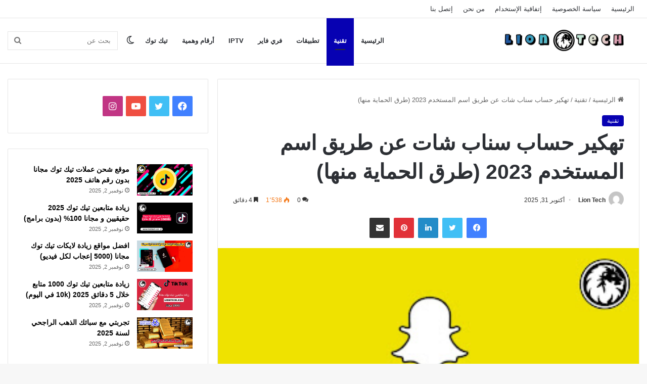

--- FILE ---
content_type: text/html; charset=UTF-8
request_url: https://liontech.xyz/snapchat-account-users/
body_size: 28804
content:
<!DOCTYPE html>
<html dir="rtl" lang="ar" class="" data-skin="light" prefix="og: https://ogp.me/ns#">
<head>
	<meta charset="UTF-8" />
	<link rel="profile" href="https://gmpg.org/xfn/11" />
	
<!-- تحسين مُحركات البحث بواسطة رانك ماث برو (Rank Math PRO)-  https://s.rankmath.com/home -->
<title>تهكير حساب سناب شات عن طريق اسم المستخدم 2023 (طرق الحماية منها) - Lion Tech</title>
<meta name="description" content="يوجد الكثير من الطرق التي يتم استخدامها لتهكير حسابات السناب شات، ولكن تعتبر طريقة تهكير حساب السناب شات عن طريق اسم المستخدم من أسهل طرق التهكير، وذلك كونها"/>
<meta name="robots" content="index, follow, max-snippet:-1, max-video-preview:-1, max-image-preview:large"/>
<link rel="canonical" href="https://liontech.xyz/snapchat-account-users/" />
<meta property="og:locale" content="ar_AR" />
<meta property="og:type" content="article" />
<meta property="og:title" content="تهكير حساب سناب شات عن طريق اسم المستخدم 2023 (طرق الحماية منها) - Lion Tech" />
<meta property="og:description" content="يوجد الكثير من الطرق التي يتم استخدامها لتهكير حسابات السناب شات، ولكن تعتبر طريقة تهكير حساب السناب شات عن طريق اسم المستخدم من أسهل طرق التهكير، وذلك كونها" />
<meta property="og:url" content="https://liontech.xyz/snapchat-account-users/" />
<meta property="og:site_name" content="Lion Tech" />
<meta property="article:section" content="تقنية" />
<meta property="article:published_time" content="2025-10-31T02:55:47+00:00" />
<meta name="twitter:card" content="summary_large_image" />
<meta name="twitter:title" content="تهكير حساب سناب شات عن طريق اسم المستخدم 2023 (طرق الحماية منها) - Lion Tech" />
<meta name="twitter:description" content="يوجد الكثير من الطرق التي يتم استخدامها لتهكير حسابات السناب شات، ولكن تعتبر طريقة تهكير حساب السناب شات عن طريق اسم المستخدم من أسهل طرق التهكير، وذلك كونها" />
<meta name="twitter:label1" content="كُتب بواسطة" />
<meta name="twitter:data1" content="Lion Tech" />
<meta name="twitter:label2" content="مدة القراءة" />
<meta name="twitter:data2" content="5 دقائق" />
<script type="application/ld+json" class="rank-math-schema-pro">{"@context":"https://schema.org","@graph":[{"@type":["Person","Organization"],"@id":"https://liontech.xyz/#person","name":"Lion Tech","logo":{"@type":"ImageObject","@id":"https://liontech.xyz/#logo","url":"https://liontech.xyz/wp-content/uploads/2024/07/cropped-1722419544113.png","contentUrl":"https://liontech.xyz/wp-content/uploads/2024/07/cropped-1722419544113.png","caption":"Lion Tech","inLanguage":"ar","width":"512","height":"512"},"image":{"@type":"ImageObject","@id":"https://liontech.xyz/#logo","url":"https://liontech.xyz/wp-content/uploads/2024/07/cropped-1722419544113.png","contentUrl":"https://liontech.xyz/wp-content/uploads/2024/07/cropped-1722419544113.png","caption":"Lion Tech","inLanguage":"ar","width":"512","height":"512"}},{"@type":"WebSite","@id":"https://liontech.xyz/#website","url":"https://liontech.xyz","name":"Lion Tech","alternateName":"\u0644\u064a\u0648\u0646 \u062a\u0643","publisher":{"@id":"https://liontech.xyz/#person"},"inLanguage":"ar"},{"@type":"ImageObject","@id":"https://liontech.xyz/wp-content/uploads/2022/11/D8AAD987D983D98AD8B120D8ADD8B3D8A7D8A820D8B3D986D8A7D8A820D8B4D8A7D8AA-1.jpg","url":"https://liontech.xyz/wp-content/uploads/2022/11/D8AAD987D983D98AD8B120D8ADD8B3D8A7D8A820D8B3D986D8A7D8A820D8B4D8A7D8AA-1.jpg","width":"320","height":"180","inLanguage":"ar"},{"@type":"WebPage","@id":"https://liontech.xyz/snapchat-account-users/#webpage","url":"https://liontech.xyz/snapchat-account-users/","name":"\u062a\u0647\u0643\u064a\u0631 \u062d\u0633\u0627\u0628 \u0633\u0646\u0627\u0628 \u0634\u0627\u062a \u0639\u0646 \u0637\u0631\u064a\u0642 \u0627\u0633\u0645 \u0627\u0644\u0645\u0633\u062a\u062e\u062f\u0645 2023 (\u0637\u0631\u0642 \u0627\u0644\u062d\u0645\u0627\u064a\u0629 \u0645\u0646\u0647\u0627) - Lion Tech","datePublished":"2025-10-31T02:55:47+00:00","dateModified":"2025-10-31T02:55:47+00:00","isPartOf":{"@id":"https://liontech.xyz/#website"},"primaryImageOfPage":{"@id":"https://liontech.xyz/wp-content/uploads/2022/11/D8AAD987D983D98AD8B120D8ADD8B3D8A7D8A820D8B3D986D8A7D8A820D8B4D8A7D8AA-1.jpg"},"inLanguage":"ar"},{"@type":"Person","@id":"https://liontech.xyz/author/lionadmin/","name":"Lion Tech","url":"https://liontech.xyz/author/lionadmin/","image":{"@type":"ImageObject","@id":"https://secure.gravatar.com/avatar/4ee3e76f2285269ddeaebdab25ca0c536bb2dff179ca8b719758e50f57e68fab?s=96&amp;d=mm&amp;r=g","url":"https://secure.gravatar.com/avatar/4ee3e76f2285269ddeaebdab25ca0c536bb2dff179ca8b719758e50f57e68fab?s=96&amp;d=mm&amp;r=g","caption":"Lion Tech","inLanguage":"ar"},"sameAs":["https://liontech.xyz"]},{"@type":"NewsArticle","headline":"\u062a\u0647\u0643\u064a\u0631 \u062d\u0633\u0627\u0628 \u0633\u0646\u0627\u0628 \u0634\u0627\u062a \u0639\u0646 \u0637\u0631\u064a\u0642 \u0627\u0633\u0645 \u0627\u0644\u0645\u0633\u062a\u062e\u062f\u0645 2023 (\u0637\u0631\u0642 \u0627\u0644\u062d\u0645\u0627\u064a\u0629 \u0645\u0646\u0647\u0627) - Lion Tech","datePublished":"2025-10-31T02:55:47+00:00","dateModified":"2025-10-31T02:55:47+00:00","articleSection":"\u062a\u0642\u0646\u064a\u0629","author":{"@id":"https://liontech.xyz/author/lionadmin/","name":"Lion Tech"},"publisher":{"@id":"https://liontech.xyz/#person"},"description":"\u064a\u0648\u062c\u062f \u0627\u0644\u0643\u062b\u064a\u0631 \u0645\u0646 \u0627\u0644\u0637\u0631\u0642 \u0627\u0644\u062a\u064a \u064a\u062a\u0645 \u0627\u0633\u062a\u062e\u062f\u0627\u0645\u0647\u0627 \u0644\u062a\u0647\u0643\u064a\u0631 \u062d\u0633\u0627\u0628\u0627\u062a \u0627\u0644\u0633\u0646\u0627\u0628 \u0634\u0627\u062a\u060c \u0648\u0644\u0643\u0646 \u062a\u0639\u062a\u0628\u0631 \u0637\u0631\u064a\u0642\u0629 \u062a\u0647\u0643\u064a\u0631 \u062d\u0633\u0627\u0628 \u0627\u0644\u0633\u0646\u0627\u0628 \u0634\u0627\u062a \u0639\u0646 \u0637\u0631\u064a\u0642 \u0627\u0633\u0645 \u0627\u0644\u0645\u0633\u062a\u062e\u062f\u0645 \u0645\u0646 \u0623\u0633\u0647\u0644 \u0637\u0631\u0642 \u0627\u0644\u062a\u0647\u0643\u064a\u0631\u060c \u0648\u0630\u0644\u0643 \u0643\u0648\u0646\u0647\u0627","copyrightYear":"2025","copyrightHolder":{"@id":"https://liontech.xyz/#person"},"name":"\u062a\u0647\u0643\u064a\u0631 \u062d\u0633\u0627\u0628 \u0633\u0646\u0627\u0628 \u0634\u0627\u062a \u0639\u0646 \u0637\u0631\u064a\u0642 \u0627\u0633\u0645 \u0627\u0644\u0645\u0633\u062a\u062e\u062f\u0645 2023 (\u0637\u0631\u0642 \u0627\u0644\u062d\u0645\u0627\u064a\u0629 \u0645\u0646\u0647\u0627) - Lion Tech","@id":"https://liontech.xyz/snapchat-account-users/#richSnippet","isPartOf":{"@id":"https://liontech.xyz/snapchat-account-users/#webpage"},"image":{"@id":"https://liontech.xyz/wp-content/uploads/2022/11/D8AAD987D983D98AD8B120D8ADD8B3D8A7D8A820D8B3D986D8A7D8A820D8B4D8A7D8AA-1.jpg"},"inLanguage":"ar","mainEntityOfPage":{"@id":"https://liontech.xyz/snapchat-account-users/#webpage"}}]}</script>
<!-- /إضافة تحسين محركات البحث لووردبريس Rank Math -->

<link rel="alternate" type="application/rss+xml" title="Lion Tech &laquo; الخلاصة" href="https://liontech.xyz/feed/" />
<link rel="alternate" type="application/rss+xml" title="Lion Tech &laquo; خلاصة التعليقات" href="https://liontech.xyz/comments/feed/" />
		<script type="text/javascript">try{if("undefined"!=typeof localStorage){var tieSkin=localStorage.getItem("tie-skin"),html=document.getElementsByTagName("html")[0].classList,htmlSkin="light";if(html.contains("dark-skin")&&(htmlSkin="dark"),null!=tieSkin&&tieSkin!=htmlSkin){html.add("tie-skin-inverted");var tieSkinInverted=!0}"dark"==tieSkin?html.add("dark-skin"):"light"==tieSkin&&html.remove("dark-skin")}}catch(t){console.log(t)}</script>
		<link rel="alternate" type="application/rss+xml" title="Lion Tech &laquo; تهكير حساب سناب شات عن طريق اسم المستخدم 2023 (طرق الحماية منها) خلاصة التعليقات" href="https://liontech.xyz/snapchat-account-users/feed/" />

		<style type="text/css">
			:root{
			
					--main-nav-background: #FFFFFF;
					--main-nav-secondry-background: rgba(0,0,0,0.03);
					--main-nav-primary-color: #0088ff;
					--main-nav-contrast-primary-color: #FFFFFF;
					--main-nav-text-color: #2c2f34;
					--main-nav-secondry-text-color: rgba(0,0,0,0.5);
					--main-nav-main-border-color: rgba(0,0,0,0.1);
					--main-nav-secondry-border-color: rgba(0,0,0,0.08);
				
			}
		</style>
	<link rel="alternate" title="oEmbed (JSON)" type="application/json+oembed" href="https://liontech.xyz/wp-json/oembed/1.0/embed?url=https%3A%2F%2Fliontech.xyz%2Fsnapchat-account-users%2F" />
<link rel="alternate" title="oEmbed (XML)" type="text/xml+oembed" href="https://liontech.xyz/wp-json/oembed/1.0/embed?url=https%3A%2F%2Fliontech.xyz%2Fsnapchat-account-users%2F&#038;format=xml" />
<meta name="viewport" content="width=device-width, initial-scale=1.0" /><style id='wp-img-auto-sizes-contain-inline-css' type='text/css'>
img:is([sizes=auto i],[sizes^="auto," i]){contain-intrinsic-size:3000px 1500px}
/*# sourceURL=wp-img-auto-sizes-contain-inline-css */
</style>
<style id='wp-emoji-styles-inline-css' type='text/css'>

	img.wp-smiley, img.emoji {
		display: inline !important;
		border: none !important;
		box-shadow: none !important;
		height: 1em !important;
		width: 1em !important;
		margin: 0 0.07em !important;
		vertical-align: -0.1em !important;
		background: none !important;
		padding: 0 !important;
	}
/*# sourceURL=wp-emoji-styles-inline-css */
</style>
<style id='wp-block-library-inline-css' type='text/css'>
:root{--wp-block-synced-color:#7a00df;--wp-block-synced-color--rgb:122,0,223;--wp-bound-block-color:var(--wp-block-synced-color);--wp-editor-canvas-background:#ddd;--wp-admin-theme-color:#007cba;--wp-admin-theme-color--rgb:0,124,186;--wp-admin-theme-color-darker-10:#006ba1;--wp-admin-theme-color-darker-10--rgb:0,107,160.5;--wp-admin-theme-color-darker-20:#005a87;--wp-admin-theme-color-darker-20--rgb:0,90,135;--wp-admin-border-width-focus:2px}@media (min-resolution:192dpi){:root{--wp-admin-border-width-focus:1.5px}}.wp-element-button{cursor:pointer}:root .has-very-light-gray-background-color{background-color:#eee}:root .has-very-dark-gray-background-color{background-color:#313131}:root .has-very-light-gray-color{color:#eee}:root .has-very-dark-gray-color{color:#313131}:root .has-vivid-green-cyan-to-vivid-cyan-blue-gradient-background{background:linear-gradient(135deg,#00d084,#0693e3)}:root .has-purple-crush-gradient-background{background:linear-gradient(135deg,#34e2e4,#4721fb 50%,#ab1dfe)}:root .has-hazy-dawn-gradient-background{background:linear-gradient(135deg,#faaca8,#dad0ec)}:root .has-subdued-olive-gradient-background{background:linear-gradient(135deg,#fafae1,#67a671)}:root .has-atomic-cream-gradient-background{background:linear-gradient(135deg,#fdd79a,#004a59)}:root .has-nightshade-gradient-background{background:linear-gradient(135deg,#330968,#31cdcf)}:root .has-midnight-gradient-background{background:linear-gradient(135deg,#020381,#2874fc)}:root{--wp--preset--font-size--normal:16px;--wp--preset--font-size--huge:42px}.has-regular-font-size{font-size:1em}.has-larger-font-size{font-size:2.625em}.has-normal-font-size{font-size:var(--wp--preset--font-size--normal)}.has-huge-font-size{font-size:var(--wp--preset--font-size--huge)}.has-text-align-center{text-align:center}.has-text-align-left{text-align:left}.has-text-align-right{text-align:right}.has-fit-text{white-space:nowrap!important}#end-resizable-editor-section{display:none}.aligncenter{clear:both}.items-justified-left{justify-content:flex-start}.items-justified-center{justify-content:center}.items-justified-right{justify-content:flex-end}.items-justified-space-between{justify-content:space-between}.screen-reader-text{border:0;clip-path:inset(50%);height:1px;margin:-1px;overflow:hidden;padding:0;position:absolute;width:1px;word-wrap:normal!important}.screen-reader-text:focus{background-color:#ddd;clip-path:none;color:#444;display:block;font-size:1em;height:auto;left:5px;line-height:normal;padding:15px 23px 14px;text-decoration:none;top:5px;width:auto;z-index:100000}html :where(.has-border-color){border-style:solid}html :where([style*=border-top-color]){border-top-style:solid}html :where([style*=border-right-color]){border-right-style:solid}html :where([style*=border-bottom-color]){border-bottom-style:solid}html :where([style*=border-left-color]){border-left-style:solid}html :where([style*=border-width]){border-style:solid}html :where([style*=border-top-width]){border-top-style:solid}html :where([style*=border-right-width]){border-right-style:solid}html :where([style*=border-bottom-width]){border-bottom-style:solid}html :where([style*=border-left-width]){border-left-style:solid}html :where(img[class*=wp-image-]){height:auto;max-width:100%}:where(figure){margin:0 0 1em}html :where(.is-position-sticky){--wp-admin--admin-bar--position-offset:var(--wp-admin--admin-bar--height,0px)}@media screen and (max-width:600px){html :where(.is-position-sticky){--wp-admin--admin-bar--position-offset:0px}}

/*# sourceURL=wp-block-library-inline-css */
</style><style id='global-styles-inline-css' type='text/css'>
:root{--wp--preset--aspect-ratio--square: 1;--wp--preset--aspect-ratio--4-3: 4/3;--wp--preset--aspect-ratio--3-4: 3/4;--wp--preset--aspect-ratio--3-2: 3/2;--wp--preset--aspect-ratio--2-3: 2/3;--wp--preset--aspect-ratio--16-9: 16/9;--wp--preset--aspect-ratio--9-16: 9/16;--wp--preset--color--black: #000000;--wp--preset--color--cyan-bluish-gray: #abb8c3;--wp--preset--color--white: #ffffff;--wp--preset--color--pale-pink: #f78da7;--wp--preset--color--vivid-red: #cf2e2e;--wp--preset--color--luminous-vivid-orange: #ff6900;--wp--preset--color--luminous-vivid-amber: #fcb900;--wp--preset--color--light-green-cyan: #7bdcb5;--wp--preset--color--vivid-green-cyan: #00d084;--wp--preset--color--pale-cyan-blue: #8ed1fc;--wp--preset--color--vivid-cyan-blue: #0693e3;--wp--preset--color--vivid-purple: #9b51e0;--wp--preset--gradient--vivid-cyan-blue-to-vivid-purple: linear-gradient(135deg,rgb(6,147,227) 0%,rgb(155,81,224) 100%);--wp--preset--gradient--light-green-cyan-to-vivid-green-cyan: linear-gradient(135deg,rgb(122,220,180) 0%,rgb(0,208,130) 100%);--wp--preset--gradient--luminous-vivid-amber-to-luminous-vivid-orange: linear-gradient(135deg,rgb(252,185,0) 0%,rgb(255,105,0) 100%);--wp--preset--gradient--luminous-vivid-orange-to-vivid-red: linear-gradient(135deg,rgb(255,105,0) 0%,rgb(207,46,46) 100%);--wp--preset--gradient--very-light-gray-to-cyan-bluish-gray: linear-gradient(135deg,rgb(238,238,238) 0%,rgb(169,184,195) 100%);--wp--preset--gradient--cool-to-warm-spectrum: linear-gradient(135deg,rgb(74,234,220) 0%,rgb(151,120,209) 20%,rgb(207,42,186) 40%,rgb(238,44,130) 60%,rgb(251,105,98) 80%,rgb(254,248,76) 100%);--wp--preset--gradient--blush-light-purple: linear-gradient(135deg,rgb(255,206,236) 0%,rgb(152,150,240) 100%);--wp--preset--gradient--blush-bordeaux: linear-gradient(135deg,rgb(254,205,165) 0%,rgb(254,45,45) 50%,rgb(107,0,62) 100%);--wp--preset--gradient--luminous-dusk: linear-gradient(135deg,rgb(255,203,112) 0%,rgb(199,81,192) 50%,rgb(65,88,208) 100%);--wp--preset--gradient--pale-ocean: linear-gradient(135deg,rgb(255,245,203) 0%,rgb(182,227,212) 50%,rgb(51,167,181) 100%);--wp--preset--gradient--electric-grass: linear-gradient(135deg,rgb(202,248,128) 0%,rgb(113,206,126) 100%);--wp--preset--gradient--midnight: linear-gradient(135deg,rgb(2,3,129) 0%,rgb(40,116,252) 100%);--wp--preset--font-size--small: 13px;--wp--preset--font-size--medium: 20px;--wp--preset--font-size--large: 36px;--wp--preset--font-size--x-large: 42px;--wp--preset--spacing--20: 0.44rem;--wp--preset--spacing--30: 0.67rem;--wp--preset--spacing--40: 1rem;--wp--preset--spacing--50: 1.5rem;--wp--preset--spacing--60: 2.25rem;--wp--preset--spacing--70: 3.38rem;--wp--preset--spacing--80: 5.06rem;--wp--preset--shadow--natural: 6px 6px 9px rgba(0, 0, 0, 0.2);--wp--preset--shadow--deep: 12px 12px 50px rgba(0, 0, 0, 0.4);--wp--preset--shadow--sharp: 6px 6px 0px rgba(0, 0, 0, 0.2);--wp--preset--shadow--outlined: 6px 6px 0px -3px rgb(255, 255, 255), 6px 6px rgb(0, 0, 0);--wp--preset--shadow--crisp: 6px 6px 0px rgb(0, 0, 0);}:where(.is-layout-flex){gap: 0.5em;}:where(.is-layout-grid){gap: 0.5em;}body .is-layout-flex{display: flex;}.is-layout-flex{flex-wrap: wrap;align-items: center;}.is-layout-flex > :is(*, div){margin: 0;}body .is-layout-grid{display: grid;}.is-layout-grid > :is(*, div){margin: 0;}:where(.wp-block-columns.is-layout-flex){gap: 2em;}:where(.wp-block-columns.is-layout-grid){gap: 2em;}:where(.wp-block-post-template.is-layout-flex){gap: 1.25em;}:where(.wp-block-post-template.is-layout-grid){gap: 1.25em;}.has-black-color{color: var(--wp--preset--color--black) !important;}.has-cyan-bluish-gray-color{color: var(--wp--preset--color--cyan-bluish-gray) !important;}.has-white-color{color: var(--wp--preset--color--white) !important;}.has-pale-pink-color{color: var(--wp--preset--color--pale-pink) !important;}.has-vivid-red-color{color: var(--wp--preset--color--vivid-red) !important;}.has-luminous-vivid-orange-color{color: var(--wp--preset--color--luminous-vivid-orange) !important;}.has-luminous-vivid-amber-color{color: var(--wp--preset--color--luminous-vivid-amber) !important;}.has-light-green-cyan-color{color: var(--wp--preset--color--light-green-cyan) !important;}.has-vivid-green-cyan-color{color: var(--wp--preset--color--vivid-green-cyan) !important;}.has-pale-cyan-blue-color{color: var(--wp--preset--color--pale-cyan-blue) !important;}.has-vivid-cyan-blue-color{color: var(--wp--preset--color--vivid-cyan-blue) !important;}.has-vivid-purple-color{color: var(--wp--preset--color--vivid-purple) !important;}.has-black-background-color{background-color: var(--wp--preset--color--black) !important;}.has-cyan-bluish-gray-background-color{background-color: var(--wp--preset--color--cyan-bluish-gray) !important;}.has-white-background-color{background-color: var(--wp--preset--color--white) !important;}.has-pale-pink-background-color{background-color: var(--wp--preset--color--pale-pink) !important;}.has-vivid-red-background-color{background-color: var(--wp--preset--color--vivid-red) !important;}.has-luminous-vivid-orange-background-color{background-color: var(--wp--preset--color--luminous-vivid-orange) !important;}.has-luminous-vivid-amber-background-color{background-color: var(--wp--preset--color--luminous-vivid-amber) !important;}.has-light-green-cyan-background-color{background-color: var(--wp--preset--color--light-green-cyan) !important;}.has-vivid-green-cyan-background-color{background-color: var(--wp--preset--color--vivid-green-cyan) !important;}.has-pale-cyan-blue-background-color{background-color: var(--wp--preset--color--pale-cyan-blue) !important;}.has-vivid-cyan-blue-background-color{background-color: var(--wp--preset--color--vivid-cyan-blue) !important;}.has-vivid-purple-background-color{background-color: var(--wp--preset--color--vivid-purple) !important;}.has-black-border-color{border-color: var(--wp--preset--color--black) !important;}.has-cyan-bluish-gray-border-color{border-color: var(--wp--preset--color--cyan-bluish-gray) !important;}.has-white-border-color{border-color: var(--wp--preset--color--white) !important;}.has-pale-pink-border-color{border-color: var(--wp--preset--color--pale-pink) !important;}.has-vivid-red-border-color{border-color: var(--wp--preset--color--vivid-red) !important;}.has-luminous-vivid-orange-border-color{border-color: var(--wp--preset--color--luminous-vivid-orange) !important;}.has-luminous-vivid-amber-border-color{border-color: var(--wp--preset--color--luminous-vivid-amber) !important;}.has-light-green-cyan-border-color{border-color: var(--wp--preset--color--light-green-cyan) !important;}.has-vivid-green-cyan-border-color{border-color: var(--wp--preset--color--vivid-green-cyan) !important;}.has-pale-cyan-blue-border-color{border-color: var(--wp--preset--color--pale-cyan-blue) !important;}.has-vivid-cyan-blue-border-color{border-color: var(--wp--preset--color--vivid-cyan-blue) !important;}.has-vivid-purple-border-color{border-color: var(--wp--preset--color--vivid-purple) !important;}.has-vivid-cyan-blue-to-vivid-purple-gradient-background{background: var(--wp--preset--gradient--vivid-cyan-blue-to-vivid-purple) !important;}.has-light-green-cyan-to-vivid-green-cyan-gradient-background{background: var(--wp--preset--gradient--light-green-cyan-to-vivid-green-cyan) !important;}.has-luminous-vivid-amber-to-luminous-vivid-orange-gradient-background{background: var(--wp--preset--gradient--luminous-vivid-amber-to-luminous-vivid-orange) !important;}.has-luminous-vivid-orange-to-vivid-red-gradient-background{background: var(--wp--preset--gradient--luminous-vivid-orange-to-vivid-red) !important;}.has-very-light-gray-to-cyan-bluish-gray-gradient-background{background: var(--wp--preset--gradient--very-light-gray-to-cyan-bluish-gray) !important;}.has-cool-to-warm-spectrum-gradient-background{background: var(--wp--preset--gradient--cool-to-warm-spectrum) !important;}.has-blush-light-purple-gradient-background{background: var(--wp--preset--gradient--blush-light-purple) !important;}.has-blush-bordeaux-gradient-background{background: var(--wp--preset--gradient--blush-bordeaux) !important;}.has-luminous-dusk-gradient-background{background: var(--wp--preset--gradient--luminous-dusk) !important;}.has-pale-ocean-gradient-background{background: var(--wp--preset--gradient--pale-ocean) !important;}.has-electric-grass-gradient-background{background: var(--wp--preset--gradient--electric-grass) !important;}.has-midnight-gradient-background{background: var(--wp--preset--gradient--midnight) !important;}.has-small-font-size{font-size: var(--wp--preset--font-size--small) !important;}.has-medium-font-size{font-size: var(--wp--preset--font-size--medium) !important;}.has-large-font-size{font-size: var(--wp--preset--font-size--large) !important;}.has-x-large-font-size{font-size: var(--wp--preset--font-size--x-large) !important;}
/*# sourceURL=global-styles-inline-css */
</style>

<style id='classic-theme-styles-inline-css' type='text/css'>
/*! This file is auto-generated */
.wp-block-button__link{color:#fff;background-color:#32373c;border-radius:9999px;box-shadow:none;text-decoration:none;padding:calc(.667em + 2px) calc(1.333em + 2px);font-size:1.125em}.wp-block-file__button{background:#32373c;color:#fff;text-decoration:none}
/*# sourceURL=/wp-includes/css/classic-themes.min.css */
</style>
<link rel='stylesheet' id='gn-frontend-gnfollow-style-css' href='https://liontech.xyz/wp-content/plugins/gn-publisher/assets/css/gn-frontend-gnfollow.min.css?ver=1.5.26' type='text/css' media='all' />
<link rel='stylesheet' id='ez-toc-css' href='https://liontech.xyz/wp-content/plugins/easy-table-of-contents/assets/css/screen.min.css?ver=2.0.80' type='text/css' media='all' />
<style id='ez-toc-inline-css' type='text/css'>
div#ez-toc-container .ez-toc-title {font-size: 120%;}div#ez-toc-container .ez-toc-title {font-weight: 500;}div#ez-toc-container ul li , div#ez-toc-container ul li a {font-size: 95%;}div#ez-toc-container ul li , div#ez-toc-container ul li a {font-weight: 500;}div#ez-toc-container nav ul ul li {font-size: 90%;}div#ez-toc-container {width: 100%;}.ez-toc-box-title {font-weight: bold; margin-bottom: 10px; text-align: center; text-transform: uppercase; letter-spacing: 1px; color: #666; padding-bottom: 5px;position:absolute;top:-4%;left:5%;background-color: inherit;transition: top 0.3s ease;}.ez-toc-box-title.toc-closed {top:-25%;}
.ez-toc-container-direction {direction: rtl;}.ez-toc-counter-rtl ul {direction: rtl;counter-reset: item-level1, item-level2, item-level3, item-level4, item-level5, item-level6;}.ez-toc-counter-rtl ul ul {direction: rtl;counter-reset: item-level2, item-level3, item-level4, item-level5, item-level6;}.ez-toc-counter-rtl ul ul ul {direction: rtl;counter-reset: item-level3, item-level4, item-level5, item-level6;}.ez-toc-counter-rtl ul ul ul ul {direction: rtl;counter-reset: item-level4, item-level5, item-level6;}.ez-toc-counter-rtl ul ul ul ul ul {direction: rtl;counter-reset: item-level5, item-level6;}.ez-toc-counter-rtl ul ul ul ul ul ul {direction: rtl;counter-reset: item-level6;}.ez-toc-counter-rtl ul li {counter-increment: item-level1;}.ez-toc-counter-rtl ul ul li {counter-increment: item-level2;}.ez-toc-counter-rtl ul ul ul li {counter-increment: item-level3;}.ez-toc-counter-rtl ul ul ul ul li {counter-increment: item-level4;}.ez-toc-counter-rtl ul ul ul ul ul li {counter-increment: item-level5;}.ez-toc-counter-rtl ul ul ul ul ul ul li {counter-increment: item-level6;}.ez-toc-counter-rtl nav ul li a::before {content: counter(item-level1, decimal) '. ';float: right;margin-left: 0.2rem;flex-grow: 0;flex-shrink: 0;  }.ez-toc-counter-rtl nav ul ul li a::before {content: counter(item-level2, decimal) "." counter(item-level1, decimal) '. ';float: right;margin-left: 0.2rem;flex-grow: 0;flex-shrink: 0;  }.ez-toc-counter-rtl nav ul ul ul li a::before {content: counter(item-level3, decimal) "." counter(item-level2, decimal) "." counter(item-level1, decimal) '. ';float: right;margin-left: 0.2rem;flex-grow: 0;flex-shrink: 0;  }.ez-toc-counter-rtl nav ul ul ul ul li a::before {content: counter(item-level4, decimal) "." counter(item-level3, decimal) "." counter(item-level2, decimal) "." counter(item-level1, decimal) '. ';float: right;margin-left: 0.2rem;flex-grow: 0;flex-shrink: 0;  }.ez-toc-counter-rtl nav ul ul ul ul ul li a::before {content: counter(item-level5, decimal) "." counter(item-level4, decimal) "." counter(item-level3, decimal) "." counter(item-level2, decimal) "." counter(item-level1, decimal) '. ';float: right;margin-left: 0.2rem;flex-grow: 0;flex-shrink: 0;  }.ez-toc-counter-rtl nav ul ul ul ul ul ul li a::before {content: counter(item-level6, decimal) "." counter(item-level5, decimal) "." counter(item-level4, decimal) "." counter(item-level3, decimal) "." counter(item-level2, decimal) "." counter(item-level1, decimal) '. ';float: right;margin-left: 0.2rem;flex-grow: 0;flex-shrink: 0;  }.ez-toc-widget-direction {direction: rtl;}.ez-toc-widget-container-rtl ul {direction: rtl;counter-reset: item-level1, item-level2, item-level3, item-level4, item-level5, item-level6;}.ez-toc-widget-container-rtl ul ul {direction: rtl;counter-reset: item-level2, item-level3, item-level4, item-level5, item-level6;}.ez-toc-widget-container-rtl ul ul ul {direction: rtl;counter-reset: item-level3, item-level4, item-level5, item-level6;}.ez-toc-widget-container-rtl ul ul ul ul {direction: rtl;counter-reset: item-level4, item-level5, item-level6;}.ez-toc-widget-container-rtl ul ul ul ul ul {direction: rtl;counter-reset: item-level5, item-level6;}.ez-toc-widget-container-rtl ul ul ul ul ul ul {direction: rtl;counter-reset: item-level6;}.ez-toc-widget-container-rtl ul li {counter-increment: item-level1;}.ez-toc-widget-container-rtl ul ul li {counter-increment: item-level2;}.ez-toc-widget-container-rtl ul ul ul li {counter-increment: item-level3;}.ez-toc-widget-container-rtl ul ul ul ul li {counter-increment: item-level4;}.ez-toc-widget-container-rtl ul ul ul ul ul li {counter-increment: item-level5;}.ez-toc-widget-container-rtl ul ul ul ul ul ul li {counter-increment: item-level6;}.ez-toc-widget-container-rtl nav ul li a::before {content: counter(item-level1, decimal) '. ';float: right;margin-left: 0.2rem;flex-grow: 0;flex-shrink: 0;  }.ez-toc-widget-container-rtl nav ul ul li a::before {content: counter(item-level2, decimal) "." counter(item-level1, decimal) '. ';float: right;margin-left: 0.2rem;flex-grow: 0;flex-shrink: 0;  }.ez-toc-widget-container-rtl nav ul ul ul li a::before {content: counter(item-level3, decimal) "." counter(item-level2, decimal) "." counter(item-level1, decimal) '. ';float: right;margin-left: 0.2rem;flex-grow: 0;flex-shrink: 0;  }.ez-toc-widget-container-rtl nav ul ul ul ul li a::before {content: counter(item-level4, decimal) "." counter(item-level3, decimal) "." counter(item-level2, decimal) "." counter(item-level1, decimal) '. ';float: right;margin-left: 0.2rem;flex-grow: 0;flex-shrink: 0;  }.ez-toc-widget-container-rtl nav ul ul ul ul ul li a::before {content: counter(item-level5, decimal) "." counter(item-level4, decimal) "." counter(item-level3, decimal) "." counter(item-level2, decimal) "." counter(item-level1, decimal) '. ';float: right;margin-left: 0.2rem;flex-grow: 0;flex-shrink: 0;  }.ez-toc-widget-container-rtl nav ul ul ul ul ul ul li a::before {content: counter(item-level6, decimal) "." counter(item-level5, decimal) "." counter(item-level4, decimal) "." counter(item-level3, decimal) "." counter(item-level2, decimal) "." counter(item-level1, decimal) '. ';float: right;margin-left: 0.2rem;flex-grow: 0;flex-shrink: 0;  }
/*# sourceURL=ez-toc-inline-css */
</style>
<link rel='stylesheet' id='tie-css-base-css' href='https://liontech.xyz/wp-content/themes/jannah/assets/css/base.min.css?ver=6.0.1' type='text/css' media='all' />
<link rel='stylesheet' id='tie-css-styles-css' href='https://liontech.xyz/wp-content/themes/jannah/assets/css/style.min.css?ver=6.0.1' type='text/css' media='all' />
<link rel='stylesheet' id='tie-css-widgets-css' href='https://liontech.xyz/wp-content/themes/jannah/assets/css/widgets.min.css?ver=6.0.1' type='text/css' media='all' />
<link rel='stylesheet' id='tie-css-helpers-css' href='https://liontech.xyz/wp-content/themes/jannah/assets/css/helpers.min.css?ver=6.0.1' type='text/css' media='all' />
<link rel='stylesheet' id='tie-fontawesome5-css' href='https://liontech.xyz/wp-content/themes/jannah/assets/css/fontawesome.css?ver=6.0.1' type='text/css' media='all' />
<link rel='stylesheet' id='tie-css-ilightbox-css' href='https://liontech.xyz/wp-content/themes/jannah/assets/ilightbox/dark-skin/skin.css?ver=6.0.1' type='text/css' media='all' />
<link rel='stylesheet' id='tie-css-single-css' href='https://liontech.xyz/wp-content/themes/jannah/assets/css/single.min.css?ver=6.0.1' type='text/css' media='all' />
<link rel='stylesheet' id='tie-css-print-css' href='https://liontech.xyz/wp-content/themes/jannah/assets/css/print.css?ver=6.0.1' type='text/css' media='print' />
<link rel='stylesheet' id='tie-css-style-custom-css' href='https://liontech.xyz/wp-content/themes/jannah/assets/custom-css/style-custom.css?ver=27897' type='text/css' media='all' />
<style id='tie-css-style-custom-inline-css' type='text/css'>
:root:root{--brand-color: #0701b2;--dark-brand-color: #000080;--bright-color: #FFFFFF;--base-color: #2c2f34;}#footer-widgets-container{border-top: 8px solid #0701b2;-webkit-box-shadow: 0 -5px 0 rgba(0,0,0,0.07); -moz-box-shadow: 0 -8px 0 rgba(0,0,0,0.07); box-shadow: 0 -8px 0 rgba(0,0,0,0.07);}#reading-position-indicator{box-shadow: 0 0 10px rgba( 7,1,178,0.7);}
/*# sourceURL=tie-css-style-custom-inline-css */
</style>
<script type="text/javascript" src="https://liontech.xyz/wp-includes/js/jquery/jquery.min.js?ver=3.7.1" id="jquery-core-js"></script>
<script type="text/javascript" src="https://liontech.xyz/wp-includes/js/jquery/jquery-migrate.min.js?ver=3.4.1" id="jquery-migrate-js"></script>
<link rel="https://api.w.org/" href="https://liontech.xyz/wp-json/" /><link rel="alternate" title="JSON" type="application/json" href="https://liontech.xyz/wp-json/wp/v2/posts/5985" /><link rel="EditURI" type="application/rsd+xml" title="RSD" href="https://liontech.xyz/xmlrpc.php?rsd" />
<link rel="stylesheet" href="https://liontech.xyz/wp-content/themes/jannah/rtl.css" type="text/css" media="screen" /><meta name="generator" content="WordPress 6.9" />
<link rel='shortlink' href='https://liontech.xyz/?p=5985' />
<meta name="trustpilot-one-time-domain-verification-id" content="2f8c0d0b-20e8-4f90-84e3-f5c65da3c047"/><meta http-equiv="X-UA-Compatible" content="IE=edge"><script async src="https://pagead2.googlesyndication.com/pagead/js/adsbygoogle.js?client=ca-pub-6656822622431739"
     crossorigin="anonymous"></script>
      <meta name="onesignal" content="wordpress-plugin"/>
            <script>

      window.OneSignalDeferred = window.OneSignalDeferred || [];

      OneSignalDeferred.push(function(OneSignal) {
        var oneSignal_options = {};
        window._oneSignalInitOptions = oneSignal_options;

        oneSignal_options['serviceWorkerParam'] = { scope: '/wp-content/plugins/onesignal-free-web-push-notifications/sdk_files/push/onesignal/' };
oneSignal_options['serviceWorkerPath'] = 'OneSignalSDKWorker.js';

        OneSignal.Notifications.setDefaultUrl("https://liontech.xyz");

        oneSignal_options['wordpress'] = true;
oneSignal_options['appId'] = 'db9be0ad-f67e-4a21-8ec7-12475ad2def5';
oneSignal_options['allowLocalhostAsSecureOrigin'] = true;
oneSignal_options['welcomeNotification'] = { };
oneSignal_options['welcomeNotification']['disable'] = true;
oneSignal_options['path'] = "https://liontech.xyz/wp-content/plugins/onesignal-free-web-push-notifications/sdk_files/";
oneSignal_options['safari_web_id'] = "web.onesignal.auto.009a4322-838f-4341-bf26-c81fd75aa063";
oneSignal_options['promptOptions'] = { };
oneSignal_options['promptOptions']['actionMessage'] = "هل ترغب بالتوصل بجديد موقعنا؟";
oneSignal_options['promptOptions']['exampleNotificationTitleDesktop'] = "هذا مثال";
oneSignal_options['promptOptions']['exampleNotificationMessageDesktop'] = "ستظهر الإشعارات هنا";
oneSignal_options['promptOptions']['exampleNotificationTitleMobile'] = "مثال للإشعار";
oneSignal_options['promptOptions']['exampleNotificationMessageMobile'] = "ستظر محتوى الرسالة هكذا";
oneSignal_options['promptOptions']['exampleNotificationCaption'] = "يمكنك الغاء الاشتراك في أي وقت";
oneSignal_options['promptOptions']['acceptButtonText'] = "نعم";
oneSignal_options['promptOptions']['cancelButtonText'] = "لا، شكرا";
oneSignal_options['promptOptions']['siteName'] = "Lion Tech";
oneSignal_options['promptOptions']['autoAcceptTitle'] = "سماح";
              OneSignal.init(window._oneSignalInitOptions);
              OneSignal.Slidedown.promptPush()      });

      function documentInitOneSignal() {
        var oneSignal_elements = document.getElementsByClassName("OneSignal-prompt");

        var oneSignalLinkClickHandler = function(event) { OneSignal.Notifications.requestPermission(); event.preventDefault(); };        for(var i = 0; i < oneSignal_elements.length; i++)
          oneSignal_elements[i].addEventListener('click', oneSignalLinkClickHandler, false);
      }

      if (document.readyState === 'complete') {
           documentInitOneSignal();
      }
      else {
           window.addEventListener("load", function(event){
               documentInitOneSignal();
          });
      }
    </script>
<link rel="icon" href="https://liontech.xyz/wp-content/uploads/2024/07/cropped-1722419544113-32x32.png" sizes="32x32" />
<link rel="icon" href="https://liontech.xyz/wp-content/uploads/2024/07/cropped-1722419544113-192x192.png" sizes="192x192" />
<link rel="apple-touch-icon" href="https://liontech.xyz/wp-content/uploads/2024/07/cropped-1722419544113-180x180.png" />
<meta name="msapplication-TileImage" content="https://liontech.xyz/wp-content/uploads/2024/07/cropped-1722419544113-270x270.png" />
</head>

<body id="tie-body" class="rtl wp-singular post-template-default single single-post postid-5985 single-format-standard wp-theme-jannah is-percent-width wrapper-has-shadow block-head-1 magazine1 is-thumb-overlay-disabled is-desktop is-header-layout-1 sidebar-left has-sidebar post-layout-1 narrow-title-narrow-media hide_breaking_news">



<div class="background-overlay">

	<div id="tie-container" class="site tie-container">

		
		<div id="tie-wrapper">

			
<header id="theme-header" class="theme-header header-layout-1 main-nav-light main-nav-default-light main-nav-below no-stream-item top-nav-active top-nav-light top-nav-default-light top-nav-above is-stretch-header has-normal-width-logo mobile-header-default">
	
<nav id="top-nav"  class="has-menu top-nav header-nav" aria-label="الشريط العلوي">
	<div class="container">
		<div class="topbar-wrapper">

			
			<div class="tie-alignleft">
				<div class="top-menu header-menu"><ul id="menu-tielabs-secondry-menu" class="menu"><li id="menu-item-1013" class="menu-item menu-item-type-custom menu-item-object-custom menu-item-home menu-item-1013"><a href="https://liontech.xyz/">الرئيسية</a></li>
<li id="menu-item-4242" class="menu-item menu-item-type-post_type menu-item-object-page menu-item-4242"><a href="https://liontech.xyz/privacy-policy/">سياسة الخصوصية</a></li>
<li id="menu-item-4241" class="menu-item menu-item-type-post_type menu-item-object-page menu-item-4241"><a href="https://liontech.xyz/term-of-use/">إتفاقية الإستخدام</a></li>
<li id="menu-item-4243" class="menu-item menu-item-type-post_type menu-item-object-page menu-item-4243"><a href="https://liontech.xyz/about-us/">من نحن</a></li>
<li id="menu-item-4240" class="menu-item menu-item-type-post_type menu-item-object-page menu-item-4240"><a href="https://liontech.xyz/contact-us/">إتصل بنا</a></li>
</ul></div>			</div><!-- .tie-alignleft /-->

			<div class="tie-alignright">
							</div><!-- .tie-alignright /-->

		</div><!-- .topbar-wrapper /-->
	</div><!-- .container /-->
</nav><!-- #top-nav /-->

<div class="main-nav-wrapper">
	<nav id="main-nav"  class="main-nav header-nav" style="line-height:89px" aria-label="القائمة الرئيسية">
		<div class="container">

			<div class="main-menu-wrapper">

				<div id="mobile-header-components-area_1" class="mobile-header-components"><ul class="components"><li class="mobile-component_menu custom-menu-link"><a href="#" id="mobile-menu-icon" class=""><span class="tie-mobile-menu-icon tie-icon-grid-4"></span><span class="screen-reader-text">القائمة</span></a></li> <li class="mobile-component_search custom-menu-link">
				<a href="#" class="tie-search-trigger-mobile">
					<span class="tie-icon-search tie-search-icon" aria-hidden="true"></span>
					<span class="screen-reader-text">بحث عن</span>
				</a>
			</li> <li class="mobile-component_skin custom-menu-link">
				<a href="#" class="change-skin" title="الوضع المظلم">
					<span class="tie-icon-moon change-skin-icon" aria-hidden="true"></span>
					<span class="screen-reader-text">الوضع المظلم</span>
				</a>
			</li></ul></div>
						<div class="header-layout-1-logo" style="width:300px">
							
		<div id="logo" class="image-logo" >

			
			<a title="Lion Tech" href="https://liontech.xyz/">
				
				<picture id="tie-logo-default" class="tie-logo-default tie-logo-picture">
					<source class="tie-logo-source-default tie-logo-source" srcset="https://liontech.xyz/wp-content/uploads/2024/07/Picsart_24-07-31_10-23-47-568.webp" media="(max-width:991px)">
					<source class="tie-logo-source-default tie-logo-source" srcset="https://liontech.xyz/wp-content/uploads/2024/07/Picsart_24-07-31_09-23-04-641.webp">
					<img class="tie-logo-img-default tie-logo-img" src="https://liontech.xyz/wp-content/uploads/2024/07/Picsart_24-07-31_09-23-04-641.webp" alt="Lion Tech" width="300" height="49" style="max-height:49px !important; width: auto;" />
				</picture>
			
					<picture id="tie-logo-inverted" class="tie-logo-inverted tie-logo-picture">
						<source class="tie-logo-source-inverted tie-logo-source" srcset="https://liontech.xyz/wp-content/uploads/2024/07/Picsart_24-07-31_10-25-11-006.webp" media="(max-width:991px)">
						<source class="tie-logo-source-inverted tie-logo-source" id="tie-logo-inverted-source" srcset="https://liontech.xyz/wp-content/uploads/2024/07/1722414851509.png">
						<img class="tie-logo-img-inverted tie-logo-img" loading="lazy" id="tie-logo-inverted-img" src="https://liontech.xyz/wp-content/uploads/2024/07/1722414851509.png" alt="Lion Tech" width="300" height="49" style="max-height:49px !important; width: auto;" />
					</picture>
							</a>

			
		</div><!-- #logo /-->

								</div>

						
				<div id="menu-components-wrap">

					


					<div class="main-menu main-menu-wrap tie-alignleft">
						<div id="main-nav-menu" class="main-menu header-menu"><ul id="menu-tielabs-main-menu" class="menu"><li id="menu-item-978" class="menu-item menu-item-type-custom menu-item-object-custom menu-item-home menu-item-978"><a href="https://liontech.xyz/">الرئيسية</a></li>
<li id="menu-item-6414" class="menu-item menu-item-type-taxonomy menu-item-object-category current-post-ancestor current-menu-parent current-post-parent menu-item-6414 tie-current-menu"><a href="https://liontech.xyz/%d8%aa%d9%82%d9%86%d9%8a%d8%a9/">تقنية</a></li>
<li id="menu-item-6415" class="menu-item menu-item-type-taxonomy menu-item-object-category menu-item-6415"><a href="https://liontech.xyz/%d8%aa%d8%b7%d8%a8%d9%8a%d9%82%d8%a7%d8%aa/">تطبيقات</a></li>
<li id="menu-item-6416" class="menu-item menu-item-type-taxonomy menu-item-object-category menu-item-6416"><a href="https://liontech.xyz/%d9%81%d8%b1%d9%8a-%d9%81%d8%a7%d9%8a%d8%b1/">فري فاير</a></li>
<li id="menu-item-6417" class="menu-item menu-item-type-taxonomy menu-item-object-category menu-item-6417"><a href="https://liontech.xyz/iptv/">IPTV</a></li>
<li id="menu-item-6418" class="menu-item menu-item-type-taxonomy menu-item-object-category menu-item-6418"><a href="https://liontech.xyz/%d8%a3%d8%b1%d9%82%d8%a7%d9%85-%d9%88%d9%87%d9%85%d9%8a%d8%a9/">أرقام وهمية</a></li>
<li id="menu-item-6419" class="menu-item menu-item-type-taxonomy menu-item-object-category menu-item-6419"><a href="https://liontech.xyz/%d8%aa%d9%8a%d9%83-%d8%aa%d9%88%d9%83/">تيك توك</a></li>
</ul></div>					</div><!-- .main-menu.tie-alignleft /-->

					<ul class="components">			<li class="search-bar menu-item custom-menu-link" aria-label="بحث">
				<form method="get" id="search" action="https://liontech.xyz/">
					<input id="search-input"  inputmode="search" type="text" name="s" title="بحث عن" placeholder="بحث عن" />
					<button id="search-submit" type="submit">
						<span class="tie-icon-search tie-search-icon" aria-hidden="true"></span>
						<span class="screen-reader-text">بحث عن</span>
					</button>
				</form>
			</li>
				<li class="skin-icon menu-item custom-menu-link">
		<a href="#" class="change-skin" title="الوضع المظلم">
			<span class="tie-icon-moon change-skin-icon" aria-hidden="true"></span>
			<span class="screen-reader-text">الوضع المظلم</span>
		</a>
	</li>
	</ul><!-- Components -->
				</div><!-- #menu-components-wrap /-->
			</div><!-- .main-menu-wrapper /-->
		</div><!-- .container /-->

			</nav><!-- #main-nav /-->
</div><!-- .main-nav-wrapper /-->

</header>

		<script type="text/javascript">
			try{if("undefined"!=typeof localStorage){var header,mnIsDark=!1,tnIsDark=!1;(header=document.getElementById("theme-header"))&&((header=header.classList).contains("main-nav-default-dark")&&(mnIsDark=!0),header.contains("top-nav-default-dark")&&(tnIsDark=!0),"dark"==tieSkin?(header.add("main-nav-dark","top-nav-dark"),header.remove("main-nav-light","top-nav-light")):"light"==tieSkin&&(mnIsDark||(header.remove("main-nav-dark"),header.add("main-nav-light")),tnIsDark||(header.remove("top-nav-dark"),header.add("top-nav-light"))))}}catch(a){console.log(a)}
		</script>
		<div id="content" class="site-content container"><div id="main-content-row" class="tie-row main-content-row">

<div class="main-content tie-col-md-8 tie-col-xs-12" role="main">

	
	<article id="the-post" class="container-wrapper post-content">

		
<header class="entry-header-outer">

	<nav id="breadcrumb"><a href="https://liontech.xyz/"><span class="tie-icon-home" aria-hidden="true"></span> الرئيسية</a><em class="delimiter">/</em><a href="https://liontech.xyz/%d8%aa%d9%82%d9%86%d9%8a%d8%a9/">تقنية</a><em class="delimiter">/</em><span class="current">تهكير حساب سناب شات عن طريق اسم المستخدم 2023 (طرق الحماية منها)</span></nav><script type="application/ld+json">{"@context":"http:\/\/schema.org","@type":"BreadcrumbList","@id":"#Breadcrumb","itemListElement":[{"@type":"ListItem","position":1,"item":{"name":"\u0627\u0644\u0631\u0626\u064a\u0633\u064a\u0629","@id":"https:\/\/liontech.xyz\/"}},{"@type":"ListItem","position":2,"item":{"name":"\u062a\u0642\u0646\u064a\u0629","@id":"https:\/\/liontech.xyz\/%d8%aa%d9%82%d9%86%d9%8a%d8%a9\/"}}]}</script>
	<div class="entry-header">

		<span class="post-cat-wrap"><a class="post-cat tie-cat-153" href="https://liontech.xyz/%d8%aa%d9%82%d9%86%d9%8a%d8%a9/">تقنية</a></span>
		<h1 class="post-title entry-title">
			تهكير حساب سناب شات عن طريق اسم المستخدم 2023 (طرق الحماية منها)		</h1>

		<div id="single-post-meta" class="post-meta clearfix"><span class="author-meta single-author with-avatars"><span class="meta-item meta-author-wrapper meta-author-1">
						<span class="meta-author-avatar">
							<a href="https://liontech.xyz/author/lionadmin/"><img alt='صورة Lion Tech' src='https://secure.gravatar.com/avatar/4ee3e76f2285269ddeaebdab25ca0c536bb2dff179ca8b719758e50f57e68fab?s=140&#038;d=mm&#038;r=g' srcset='https://secure.gravatar.com/avatar/4ee3e76f2285269ddeaebdab25ca0c536bb2dff179ca8b719758e50f57e68fab?s=280&#038;d=mm&#038;r=g 2x' class='avatar avatar-140 photo' height='140' width='140' decoding='async'/></a>
						</span>
					<span class="meta-author"><a href="https://liontech.xyz/author/lionadmin/" class="author-name tie-icon" title="Lion Tech">Lion Tech</a></span></span></span><span class="date meta-item tie-icon">أكتوبر 31, 2025</span><div class="tie-alignright"><span class="meta-comment tie-icon meta-item fa-before">0</span><span class="meta-views meta-item warm"><span class="tie-icon-fire" aria-hidden="true"></span> 1٬538 </span><span class="meta-reading-time meta-item"><span class="tie-icon-bookmark" aria-hidden="true"></span> 4 دقائق</span> </div></div><!-- .post-meta -->	</div><!-- .entry-header /-->

	
	
</header><!-- .entry-header-outer /-->


		<div id="share-buttons-top" class="share-buttons share-buttons-top">
			<div class="share-links  share-centered icons-only">
				
				<a href="https://www.facebook.com/sharer.php?u=https://liontech.xyz/snapchat-account-users/" rel="external noopener nofollow" title="فيسبوك" target="_blank" class="facebook-share-btn " data-raw="https://www.facebook.com/sharer.php?u={post_link}">
					<span class="share-btn-icon tie-icon-facebook"></span> <span class="screen-reader-text">فيسبوك</span>
				</a>
				<a href="https://twitter.com/intent/tweet?text=%D8%AA%D9%87%D9%83%D9%8A%D8%B1%20%D8%AD%D8%B3%D8%A7%D8%A8%20%D8%B3%D9%86%D8%A7%D8%A8%20%D8%B4%D8%A7%D8%AA%20%D8%B9%D9%86%20%D8%B7%D8%B1%D9%8A%D9%82%20%D8%A7%D8%B3%D9%85%20%D8%A7%D9%84%D9%85%D8%B3%D8%AA%D8%AE%D8%AF%D9%85%202023%20%28%D8%B7%D8%B1%D9%82%20%D8%A7%D9%84%D8%AD%D9%85%D8%A7%D9%8A%D8%A9%20%D9%85%D9%86%D9%87%D8%A7%29&#038;url=https://liontech.xyz/snapchat-account-users/" rel="external noopener nofollow" title="تويتر" target="_blank" class="twitter-share-btn " data-raw="https://twitter.com/intent/tweet?text={post_title}&amp;url={post_link}">
					<span class="share-btn-icon tie-icon-twitter"></span> <span class="screen-reader-text">تويتر</span>
				</a>
				<a href="https://www.linkedin.com/shareArticle?mini=true&#038;url=https://liontech.xyz/snapchat-account-users/&#038;title=%D8%AA%D9%87%D9%83%D9%8A%D8%B1%20%D8%AD%D8%B3%D8%A7%D8%A8%20%D8%B3%D9%86%D8%A7%D8%A8%20%D8%B4%D8%A7%D8%AA%20%D8%B9%D9%86%20%D8%B7%D8%B1%D9%8A%D9%82%20%D8%A7%D8%B3%D9%85%20%D8%A7%D9%84%D9%85%D8%B3%D8%AA%D8%AE%D8%AF%D9%85%202023%20%28%D8%B7%D8%B1%D9%82%20%D8%A7%D9%84%D8%AD%D9%85%D8%A7%D9%8A%D8%A9%20%D9%85%D9%86%D9%87%D8%A7%29" rel="external noopener nofollow" title="لينكدإن" target="_blank" class="linkedin-share-btn " data-raw="https://www.linkedin.com/shareArticle?mini=true&amp;url={post_full_link}&amp;title={post_title}">
					<span class="share-btn-icon tie-icon-linkedin"></span> <span class="screen-reader-text">لينكدإن</span>
				</a>
				<a href="https://pinterest.com/pin/create/button/?url=https://liontech.xyz/snapchat-account-users/&#038;description=%D8%AA%D9%87%D9%83%D9%8A%D8%B1%20%D8%AD%D8%B3%D8%A7%D8%A8%20%D8%B3%D9%86%D8%A7%D8%A8%20%D8%B4%D8%A7%D8%AA%20%D8%B9%D9%86%20%D8%B7%D8%B1%D9%8A%D9%82%20%D8%A7%D8%B3%D9%85%20%D8%A7%D9%84%D9%85%D8%B3%D8%AA%D8%AE%D8%AF%D9%85%202023%20%28%D8%B7%D8%B1%D9%82%20%D8%A7%D9%84%D8%AD%D9%85%D8%A7%D9%8A%D8%A9%20%D9%85%D9%86%D9%87%D8%A7%29&#038;media=https://liontech.xyz/wp-content/uploads/2022/11/D8AAD987D983D98AD8B120D8ADD8B3D8A7D8A820D8B3D986D8A7D8A820D8B4D8A7D8AA-1.jpg" rel="external noopener nofollow" title="بينتيريست" target="_blank" class="pinterest-share-btn " data-raw="https://pinterest.com/pin/create/button/?url={post_link}&amp;description={post_title}&amp;media={post_img}">
					<span class="share-btn-icon tie-icon-pinterest"></span> <span class="screen-reader-text">بينتيريست</span>
				</a>
				<a href="https://api.whatsapp.com/send?text=%D8%AA%D9%87%D9%83%D9%8A%D8%B1%20%D8%AD%D8%B3%D8%A7%D8%A8%20%D8%B3%D9%86%D8%A7%D8%A8%20%D8%B4%D8%A7%D8%AA%20%D8%B9%D9%86%20%D8%B7%D8%B1%D9%8A%D9%82%20%D8%A7%D8%B3%D9%85%20%D8%A7%D9%84%D9%85%D8%B3%D8%AA%D8%AE%D8%AF%D9%85%202023%20%28%D8%B7%D8%B1%D9%82%20%D8%A7%D9%84%D8%AD%D9%85%D8%A7%D9%8A%D8%A9%20%D9%85%D9%86%D9%87%D8%A7%29%20https://liontech.xyz/snapchat-account-users/" rel="external noopener nofollow" title="واتساب" target="_blank" class="whatsapp-share-btn " data-raw="https://api.whatsapp.com/send?text={post_title}%20{post_link}">
					<span class="share-btn-icon tie-icon-whatsapp"></span> <span class="screen-reader-text">واتساب</span>
				</a>
				<a href="https://telegram.me/share/url?url=https://liontech.xyz/snapchat-account-users/&text=%D8%AA%D9%87%D9%83%D9%8A%D8%B1%20%D8%AD%D8%B3%D8%A7%D8%A8%20%D8%B3%D9%86%D8%A7%D8%A8%20%D8%B4%D8%A7%D8%AA%20%D8%B9%D9%86%20%D8%B7%D8%B1%D9%8A%D9%82%20%D8%A7%D8%B3%D9%85%20%D8%A7%D9%84%D9%85%D8%B3%D8%AA%D8%AE%D8%AF%D9%85%202023%20%28%D8%B7%D8%B1%D9%82%20%D8%A7%D9%84%D8%AD%D9%85%D8%A7%D9%8A%D8%A9%20%D9%85%D9%86%D9%87%D8%A7%29" rel="external noopener nofollow" title="تيلقرام" target="_blank" class="telegram-share-btn " data-raw="https://telegram.me/share/url?url={post_link}&text={post_title}">
					<span class="share-btn-icon tie-icon-paper-plane"></span> <span class="screen-reader-text">تيلقرام</span>
				</a>
				<a href="mailto:?subject=%D8%AA%D9%87%D9%83%D9%8A%D8%B1%20%D8%AD%D8%B3%D8%A7%D8%A8%20%D8%B3%D9%86%D8%A7%D8%A8%20%D8%B4%D8%A7%D8%AA%20%D8%B9%D9%86%20%D8%B7%D8%B1%D9%8A%D9%82%20%D8%A7%D8%B3%D9%85%20%D8%A7%D9%84%D9%85%D8%B3%D8%AA%D8%AE%D8%AF%D9%85%202023%20%28%D8%B7%D8%B1%D9%82%20%D8%A7%D9%84%D8%AD%D9%85%D8%A7%D9%8A%D8%A9%20%D9%85%D9%86%D9%87%D8%A7%29&#038;body=https://liontech.xyz/snapchat-account-users/" rel="external noopener nofollow" title="مشاركة عبر البريد" target="_blank" class="email-share-btn " data-raw="mailto:?subject={post_title}&amp;body={post_link}">
					<span class="share-btn-icon tie-icon-envelope"></span> <span class="screen-reader-text">مشاركة عبر البريد</span>
				</a>			</div><!-- .share-links /-->
		</div><!-- .share-buttons /-->

		<div  class="featured-area"><div class="featured-area-inner"><figure class="single-featured-image"><img width="320" height="180" src="https://liontech.xyz/wp-content/uploads/2022/11/D8AAD987D983D98AD8B120D8ADD8B3D8A7D8A820D8B3D986D8A7D8A820D8B4D8A7D8AA-1.jpg" class="attachment-full size-full wp-post-image" alt="D8AAD987D983D98AD8B120D8ADD8B3D8A7D8A820D8B3D986D8A7D8A820D8B4D8A7D8AA 1" data-main-img="1" decoding="async" fetchpriority="high" title="تهكير حساب سناب شات عن طريق اسم المستخدم 2023 (طرق الحماية منها) 1"></figure></div></div>
		<div class="entry-content entry clearfix">

			
			<div id="ez-toc-container" class="ez-toc-v2_0_80 ez-toc-wrap-right counter-hierarchy ez-toc-counter-rtl ez-toc-grey ez-toc-container-direction">
<div class="ez-toc-title-container">
<p class="ez-toc-title" style="cursor:inherit">جدول محتويات المقال:</p>
<span class="ez-toc-title-toggle"><a href="#" class="ez-toc-pull-right ez-toc-btn ez-toc-btn-xs ez-toc-btn-default ez-toc-toggle" aria-label="Toggle Table of Content"><span class="ez-toc-js-icon-con"><span class=""><span class="eztoc-hide" style="display:none;">Toggle</span><span class="ez-toc-icon-toggle-span"><svg style="fill: #999;color:#999" xmlns="http://www.w3.org/2000/svg" class="list-377408" width="20px" height="20px" viewBox="0 0 24 24" fill="none"><path d="M6 6H4v2h2V6zm14 0H8v2h12V6zM4 11h2v2H4v-2zm16 0H8v2h12v-2zM4 16h2v2H4v-2zm16 0H8v2h12v-2z" fill="currentColor"></path></svg><svg style="fill: #999;color:#999" class="arrow-unsorted-368013" xmlns="http://www.w3.org/2000/svg" width="10px" height="10px" viewBox="0 0 24 24" version="1.2" baseProfile="tiny"><path d="M18.2 9.3l-6.2-6.3-6.2 6.3c-.2.2-.3.4-.3.7s.1.5.3.7c.2.2.4.3.7.3h11c.3 0 .5-.1.7-.3.2-.2.3-.5.3-.7s-.1-.5-.3-.7zM5.8 14.7l6.2 6.3 6.2-6.3c.2-.2.3-.5.3-.7s-.1-.5-.3-.7c-.2-.2-.4-.3-.7-.3h-11c-.3 0-.5.1-.7.3-.2.2-.3.5-.3.7s.1.5.3.7z"/></svg></span></span></span></a></span></div>
<nav><ul class='ez-toc-list ez-toc-list-level-1 ' ><li class='ez-toc-page-1 ez-toc-heading-level-2'><a class="ez-toc-link ez-toc-heading-1" href="#%D8%AA%D9%87%D9%83%D9%8A%D8%B1_%D8%AD%D8%B3%D8%A7%D8%A8_%D8%B3%D9%86%D8%A7%D8%A8_%D8%B4%D8%A7%D8%AA_%D8%B9%D9%86_%D8%B7%D8%B1%D9%8A%D9%82_%D8%A7%D8%B3%D9%85_%D8%A7%D9%84%D9%85%D8%B3%D8%AA%D8%AE%D8%AF%D9%85" >تهكير حساب سناب شات عن طريق اسم المستخدم</a><ul class='ez-toc-list-level-3' ><li class='ez-toc-heading-level-3'><a class="ez-toc-link ez-toc-heading-2" href="#%D8%AA%D9%87%D9%83%D9%8A%D8%B1_%D8%AD%D8%B3%D8%A7%D8%A8_%D8%B3%D9%86%D8%A7%D8%A8_%D8%B4%D8%A7%D8%AA_%D8%B9%D9%86_%D8%B7%D8%B1%D9%8A%D9%82_%D8%A7%D8%B3%D9%85_%D8%A7%D9%84%D9%85%D8%B3%D8%AA%D8%AE%D8%AF%D9%85_%D8%A8%D9%88%D8%A7%D8%B3%D8%B7%D8%A9_%D9%85%D9%88%D9%82%D8%B9_snapchat_password" >تهكير حساب سناب شات عن طريق اسم المستخدم بواسطة موقع snapchat password</a></li><li class='ez-toc-page-1 ez-toc-heading-level-3'><a class="ez-toc-link ez-toc-heading-3" href="#%D8%AA%D9%87%D9%83%D9%8A%D8%B1_%D8%AD%D8%B3%D8%A7%D8%A8_%D8%B3%D9%86%D8%A7%D8%A8_%D8%B4%D8%A7%D8%AA_%D8%B9%D9%86_%D8%B7%D8%B1%D9%8A%D9%82_%D8%A7%D8%B3%D9%85_%D8%A7%D9%84%D9%85%D8%B3%D8%AA%D8%AE%D8%AF%D9%85_%D8%A8%D9%88%D8%A7%D8%B3%D8%B7%D8%A9_%D9%85%D9%88%D9%82%D8%B9_snapbreakercom" >تهكير حساب سناب شات عن طريق اسم المستخدم بواسطة موقع snapbreaker.com</a></li><li class='ez-toc-page-1 ez-toc-heading-level-3'><a class="ez-toc-link ez-toc-heading-4" href="#%D8%AA%D9%87%D9%83%D9%8A%D8%B1_%D8%AD%D8%B3%D8%A7%D8%A8_%D8%B3%D9%86%D8%A7%D8%A8_%D8%B4%D8%A7%D8%AA_%D8%B9%D9%84%D9%89_%D8%A7%D9%84%D8%AC%D9%88%D8%A7%D9%84_%D8%B9%D9%86_%D8%B7%D8%B1%D9%8A%D9%82_%D8%A7%D8%B3%D9%85_%D8%A7%D9%84%D9%85%D8%B3%D8%AA%D8%AE%D8%AF%D9%85_%D8%A8%D9%88%D8%A7%D8%B3%D8%B7%D8%A9_%D9%85%D9%88%D9%82%D8%B9_spyze" >تهكير حساب سناب شات على الجوال عن طريق اسم المستخدم بواسطة موقع spyze</a></li><li class='ez-toc-page-1 ez-toc-heading-level-3'><a class="ez-toc-link ez-toc-heading-5" href="#%D9%83%D9%8A%D9%81%D9%8A%D8%A9_%D8%AD%D9%85%D8%A7%D9%8A%D8%A9_%D8%AD%D8%B3%D8%A7%D8%A8_%D8%B3%D9%86%D8%A7%D8%A8_%D8%B4%D8%A7%D8%AA_%D9%85%D9%86_%D8%A7%D9%84%D8%AA%D9%87%D9%83%D9%8A%D8%B1" >كيفية حماية حساب سناب شات من التهكير</a><ul class='ez-toc-list-level-4' ><li class='ez-toc-heading-level-4'><a class="ez-toc-link ez-toc-heading-6" href="#%D8%A7%D9%84%D8%AE%D9%84%D8%A7%D8%B5%D8%A9" >الخلاصة</a></li></ul></li></ul></li></ul></nav></div>
<p class="post-modified-info">آخر تحديث في 3 أشهر ago بواسطة <a href="https://liontech.xyz" target="_blank" class="last-modified-author">Lion Tech</a></p>
<p style="text-align: right;">يوجد الكثير من الطرق التي يتم استخدامها لتهكير حسابات السناب شات، ولكن تعتبر طريقة تهكير حساب السناب شات عن طريق اسم المستخدم من أسهل طرق التهكير، وذلك كونها لا تتطلب أي مجهود سوى توفر اسم مستخدم الحساب فقط.</p>
<h2 style="text-align: right;"><span class="ez-toc-section" id="%D8%AA%D9%87%D9%83%D9%8A%D8%B1_%D8%AD%D8%B3%D8%A7%D8%A8_%D8%B3%D9%86%D8%A7%D8%A8_%D8%B4%D8%A7%D8%AA_%D8%B9%D9%86_%D8%B7%D8%B1%D9%8A%D9%82_%D8%A7%D8%B3%D9%85_%D8%A7%D9%84%D9%85%D8%B3%D8%AA%D8%AE%D8%AF%D9%85"></span>تهكير حساب سناب شات عن طريق اسم المستخدم<span class="ez-toc-section-end"></span></h2>
<table align="center" cellpadding="0" cellspacing="0" class="tr-caption-container" style="margin-left: auto; margin-right: auto;">
<tbody>
<tr>
<td style="text-align: center;"><a href="https://blogger.googleusercontent.com/img/b/R29vZ2xl/AVvXsEgfLkI2BG5bwnMwD6ML2IdGzVQzDutIh5Dm2pEvYdOJdbb2oe6dwIwqzyTaDhRjsyCMicMmkazvrbyGPUCiQ7PlE5uYISoJ3_kqaS00snBVxResIXSAtJiaXlUOwg20c1jx153kMx0MJPomrr_TgTsQN5EQOFd5xsi9Vsr5DUa83_2sG7ZXSIiGIZvi/s1918/%D8%AA%D9%87%D9%83%D9%8A%D8%B1%20%D8%AD%D8%B3%D8%A7%D8%A8%20%D8%B3%D9%86%D8%A7%D8%A8%20%D8%B4%D8%A7%D8%AA.jpg" style="margin-left: auto; margin-right: auto;" rel="nofollow noopener" target="_blank"><img decoding="async" alt="استرجاع حساب سناب شات" border="0" data-original-height="1080" data-original-width="1918" height="180" src="https://liontech.xyz/wp-content/uploads/2022/11/D8AAD987D983D98AD8B120D8ADD8B3D8A7D8A820D8B3D986D8A7D8A820D8B4D8A7D8AA-1.jpg" class="wp-image-5986" title="استرجاع حساب سناب شات" width="320" /></a></td>
</tr>
<tr>
<td class="tr-caption" style="text-align: center;">تهكير حساب سناب شات</td>
</tr>
</tbody>
</table>
<p></p>
<div></div>
<p>إن عملية تهكير حسابات السناب شات باستخدام اسم المستخدم فقط تتم عن طريق اتباع الخطوات التالية:</p>
<ol style="text-align: right;">
<li>الدخول إلى أحد المواقع التي تسمح باختراق منصة السناب شات، حيث يتم الدخول إلى الموقع الخاص بالاختراق عن طريق الضغط على الرابط الخاص به.</li>
<li>بعد إتمام عملية الدخول إلى الموقع نقوم باختيار تهكير حساب سناب شات.</li>
<li>نقوم بعد ذلك بإدخال اسم المستخدم في المكان المخصص لذلك.</li>
<li>بعد إدخال اسم المستخدم يظهر لدينا عدد من أكواد التهكير.</li>
<li>عندما تكون درجة الأمان لحساب السناب شات ضعيفة، عندها تكون عملية التهكير بواسطة اسم المستخدم فقط سهلة</li>
<li>نقوم بتحديد جميع الخيارات التي تظهر أمامنا على الشاشة، ثم نقوم بالضغط على زر (ابدأ التهكير).</li>
<li>بعد ذلك نقوم بالضغط على زر أنا لست روبوت.</li>
<li>في حال تمت عملية التهكير بنجاح سوف نحصل على رسالة (مبروك لقد تم تهكير الحساب).</li>
</ol>
<h3 style="text-align: right;"><span class="ez-toc-section" id="%D8%AA%D9%87%D9%83%D9%8A%D8%B1_%D8%AD%D8%B3%D8%A7%D8%A8_%D8%B3%D9%86%D8%A7%D8%A8_%D8%B4%D8%A7%D8%AA_%D8%B9%D9%86_%D8%B7%D8%B1%D9%8A%D9%82_%D8%A7%D8%B3%D9%85_%D8%A7%D9%84%D9%85%D8%B3%D8%AA%D8%AE%D8%AF%D9%85_%D8%A8%D9%88%D8%A7%D8%B3%D8%B7%D8%A9_%D9%85%D9%88%D9%82%D8%B9_snapchat_password"></span>تهكير حساب سناب شات عن طريق اسم المستخدم بواسطة موقع snapchat password<span class="ez-toc-section-end"></span></h3>
<ul style="text-align: right;">
<li>يتميز موقع snapchat passwordعن باقي مواقع تهكير حسابات السناب شات؛ باستخدام اسم المستخدم فقط بما يلي:</li>
<li>لا يحتاج تهكير حساب سناب شات بواسطة هذا الموقع سوى اسم المستخدم، حيث تعتبر هذه الطريقة أكثر أمانًا.</li>
<li>قام موقع snapchat password ببناء الكثير من الخوادم، وذلك من أجل تحقيق عملية اختراق سريعة وآمنة.</li>
<li>يتميز هذا الموقع بإجراء عملية مطابقة بين اسم المستخدم الذي تم تسجيله مع اسم المستخدم في منصة السناب شات، حيث يتم المطابقة من أجل الحصول على كلمة المرور الصحية التي تمكننا من المرور واختراق مخدم السناب شات.</li>
<li>بعد أن يتم اختراق حساب السناب شات سوف نستطيع معرفة جميع البيانات المميزة للحساب الذي تم تهكيره، لذلك يجب أن نكون متأكدين من اسم المستخدم الذي قمنا بكتابته في موقع التهكير، لأن اسم المستخدم في منصة السناب شات يعتبر بمثابة هوية مميزة تمامًا لصاحب الحساب.</li>
<li>تتميز الخوادم التي يستخدمها موقع snapchat password بأنها آمنة تمامًا، حيث تبقي هوية الشخص الذي قام بعملية الاختراق مجهولة.</li>
</ul>
<div><a href="https://liontech.xyz/2022/11/earn-money-from-tiktok-by-video-views.html" target="_blank" rel="noopener">الربح من التيك توك عن طريق المشاهدات</a></div>
<h3 style="text-align: right;"><span class="ez-toc-section" id="%D8%AA%D9%87%D9%83%D9%8A%D8%B1_%D8%AD%D8%B3%D8%A7%D8%A8_%D8%B3%D9%86%D8%A7%D8%A8_%D8%B4%D8%A7%D8%AA_%D8%B9%D9%86_%D8%B7%D8%B1%D9%8A%D9%82_%D8%A7%D8%B3%D9%85_%D8%A7%D9%84%D9%85%D8%B3%D8%AA%D8%AE%D8%AF%D9%85_%D8%A8%D9%88%D8%A7%D8%B3%D8%B7%D8%A9_%D9%85%D9%88%D9%82%D8%B9_snapbreakercom"></span> تهكير حساب سناب شات عن طريق اسم المستخدم بواسطة موقع snapbreaker.com<span class="ez-toc-section-end"></span></h3>
<ul style="text-align: right;">
<li>يعتبر موقع snapbreaker.com من أقوى مواقع القرصنة على الشبكة العنكبوتية، حيث نستطيع عن طريقة اختراق حسابات السناب شات، والدخول المعلومات الشخصية وملفات الصور ومقاطع الفيديو، وكذلك الدخول على سجل الدردشات المستقبلة والمرسلة داخل الحساب المخترق، حيث يتم تهكير حساب السناب شات باستخدام هذا الموقع كما يلي:</li>
<li>نقوم بالبداية بالدخول إلى موقع snapbreaker.com وذلك عن طريق الضغط على رابط الدخول الخاص بهذا الموقع على شبكة الإنترنت.</li>
<li>نقوم بإدخال اسم المستخدم لحساب السناب شات المراد اختراقه</li>
<li>نقوم بعد ذلك بالضغط على زر (اختراق).</li>
<li>ننتظر حتى يقوم الموقع بإتمام العملية بنجاح.</li>
<li>نتأكد من نجاح عملية التهكير عندما يظهر أمامنا على الشاشة كلمة مرور الحساب المراد تهكيره.</li>
<li>من الممكن ألا تتكلل عملية الاختراق بالنجاح وذلك لأن نسبة النجاح في هذا الموقع لا تزيد عن ٥٠%.</li>
<li>في حال عدم نجاح عملية الاختراق، يجب المحاولة مرة أخرى باستخدام موقع آخر، أو اختيار طريقة تهكير لا تعتمد على اسم المستخدم فقط.</li>
</ul>
<h3 style="text-align: right;"><span class="ez-toc-section" id="%D8%AA%D9%87%D9%83%D9%8A%D8%B1_%D8%AD%D8%B3%D8%A7%D8%A8_%D8%B3%D9%86%D8%A7%D8%A8_%D8%B4%D8%A7%D8%AA_%D8%B9%D9%84%D9%89_%D8%A7%D9%84%D8%AC%D9%88%D8%A7%D9%84_%D8%B9%D9%86_%D8%B7%D8%B1%D9%8A%D9%82_%D8%A7%D8%B3%D9%85_%D8%A7%D9%84%D9%85%D8%B3%D8%AA%D8%AE%D8%AF%D9%85_%D8%A8%D9%88%D8%A7%D8%B3%D8%B7%D8%A9_%D9%85%D9%88%D9%82%D8%B9_spyze"></span>تهكير حساب سناب شات على الجوال عن طريق اسم المستخدم بواسطة موقع spyze<span class="ez-toc-section-end"></span></h3>
<p>نستطيع تهكير حساب السناب شات عن طريق اسم المستخدم بواسطة موقع spyze، وذلك بإتباع الخطوات التالية:</p>
<ol style="text-align: right;">
<li>يجب في البداية تسجيل الدخول إلى موقع spyze، كما أننا نستطيع الدخول بعد إنشاء حساب جديد، علمًا أن الدخول إلى موقع spyze يتطلب الضغط على الرابط الخاص للموقع على الشبكة العنكبوتية.</li>
<li>إن عملية التسجيل في موقع spyze قد تتطلب منا بعض المعلومات الشخصية من أجل إتمام عملية التسجيل، كما أن إنهاء عملية التسجيل قد يتطلب أحيانًا دفع رسوم رمزية.</li>
<li>بعد إتمام عملية الدخول للموقع، يجب أن نقوم بإدخال بعض التفاصيل عن مالك حساب السناب شاب وخصوصًا اسم المستخدم، كما أن موقع spyze يطلب منا اسم الشخص الذي يملك الهاتف الجوال، وكذلك نظام التشغيل على الجوال.</li>
<li>بعد الانتهاء من الخطوات السابقة، نقوم بتحميل تطبيق spyze على هاتف الشخص الضحية، وذلك باستخدام الارتباط الذي تم بين الجوال الذي نريد اختراقه وموقع التهكير الذي تم الدخول عليه من جهازنا.</li>
<li>بعد أن نقوم بتحميل تطبيق spyze على جهاز الضحية، ومن ثم تثبيته سوف نجد أيقونة التطبيق موجودة في ملف التطبيقات على جهازنا.</li>
<li>نقوم بفتح موقع spyze من الأيقونة التي تحدثنا عنها في البند السابق، حيث يظهر أمامنا دليل القيام بعملية الاختراق خطوة بخطوة.</li>
<li>من أجل عدم اكتشاف الضحية لعملية الاختراق التي تمت، لابد من إخفاء رمز التطبيق بواسطة أي برنامج إخفاء.</li>
<li>بعد إنجاز تنزيل تطبيق الاختراق بشكل ناجح على جوال الضحية، نستطيع أن نقوم بعملية التتبع لكل نشاط على منصة السناب شات سوف يقوم بها الضحية.</li>
<li>من الأمور التي يجب أن نأخذها بعين الاعتبار؛ هو أن عملية تثبيت موقع الاختراق على جوال الضحية لا تتم، إلا بعد أن يمر 15 دقيقة على اختراقنا لجوال الضحية.</li>
</ol>
<h3 style="text-align: right;"><span class="ez-toc-section" id="%D9%83%D9%8A%D9%81%D9%8A%D8%A9_%D8%AD%D9%85%D8%A7%D9%8A%D8%A9_%D8%AD%D8%B3%D8%A7%D8%A8_%D8%B3%D9%86%D8%A7%D8%A8_%D8%B4%D8%A7%D8%AA_%D9%85%D9%86_%D8%A7%D9%84%D8%AA%D9%87%D9%83%D9%8A%D8%B1"></span>كيفية حماية حساب سناب شات من التهكير<span class="ez-toc-section-end"></span></h3>
<p>من أجل عدم تهكير حساب السناب شات عن طريق اسم المستخدم يجب اتباع الخطوات التالية:</p>
<ol style="text-align: right;">
<li>إبقاء جهاز الهاتف مؤمّن: يجب ألا نستخدم قفل بسيط من أجل تأمين الجوال، بل علينا أن نقوم بوضع قفل ذو درجة أمان كبيرة، مثل القفل عن طريق باسورد من أحرف وأرقام، أو استخدام بصمة الأصبع، أو بصمة الوجه، أو مصادقة الشبكة.</li>
<li>استخدام طريقة قفل جميع التطبيقات من جهةٍ خارجية: عادة ما يكون استخدام طريقة أمان واحدة على جهاز الهاتف تكون كافية لحماية الجوال من الاختراق، ولكن من أجل زيادة الأمان يجب أن نقوم بقفل التطبيقات من جهةٍ خارجية بواسطة بعض البرامج مثل App Lock، علمًا أن الهواتف الحديثة يوجد فيها تقنية قفل كل تطبيق بشكل فردي، وذلك بواسطة بصمة الإصبع، أو بصمة العين.</li>
<li>يجب الإبقاء على حساب سناب شات بعيدًا عن أنظار المتطفلين: حيث على كل مستخدم لمنصة سناب شات أن يقوم بإخفاء أيقونة التطبيق من على الجوال، وذلك من أجل عدم قدرة الهكر من تحديد مكان تطبيق السناب شات على جهاز الهاتف الخاص بك.</li>
<li>إخفاء حساب سناب شات الخاص: في حال كان الشخص الذي يريد حماية حسابه من التهكير غير مهتم بالدردشات على حسابه الخاص على منصة السناب شات، عند ذلك يستطيع قفل تطبيق السناب شات وذلك باستخدام أحد برامج قفل التطبيقات، ومن ثم يقوم بجمع جميع ملفات الصور والفيديو الخاصة به في ملف واحد، ومن ثم يقوم بإخفاء هذا الملف من مدير الملفات.</li>
<li>مراجعة بروتوكولات الأمان بشكل دائم: حيث أن على كل صاحب حساب على منصة السناب شات أن يقوم بإخفاء صورة ملفه، وكذلك زمن أخر استخدام بحيث لا يستطيع رؤيتها سوى جهات الاتصال الخاصة به.</li>
</ol>
<h4 style="text-align: right;"><span class="ez-toc-section" id="%D8%A7%D9%84%D8%AE%D9%84%D8%A7%D8%B5%D8%A9"></span>الخلاصة<span class="ez-toc-section-end"></span></h4>
<p>بالتالي نرى أنه على كل مستخدم لتطبيق السناب شات؛ أن يتبع جميع الوسائل الممكنة من أجل تجنب تهكير حساب السناب شات عن طريق اسم المستخدم.</p>

			
		</div><!-- .entry-content /-->

				<div id="post-extra-info">
			<div class="theiaStickySidebar">
				<div id="single-post-meta" class="post-meta clearfix"><span class="author-meta single-author with-avatars"><span class="meta-item meta-author-wrapper meta-author-1">
						<span class="meta-author-avatar">
							<a href="https://liontech.xyz/author/lionadmin/"><img alt='صورة Lion Tech' src='https://secure.gravatar.com/avatar/4ee3e76f2285269ddeaebdab25ca0c536bb2dff179ca8b719758e50f57e68fab?s=140&#038;d=mm&#038;r=g' srcset='https://secure.gravatar.com/avatar/4ee3e76f2285269ddeaebdab25ca0c536bb2dff179ca8b719758e50f57e68fab?s=280&#038;d=mm&#038;r=g 2x' class='avatar avatar-140 photo' height='140' width='140' loading='lazy' decoding='async'/></a>
						</span>
					<span class="meta-author"><a href="https://liontech.xyz/author/lionadmin/" class="author-name tie-icon" title="Lion Tech">Lion Tech</a></span></span></span><span class="date meta-item tie-icon">أكتوبر 31, 2025</span><div class="tie-alignright"><span class="meta-comment tie-icon meta-item fa-before">0</span><span class="meta-views meta-item warm"><span class="tie-icon-fire" aria-hidden="true"></span> 1٬538 </span><span class="meta-reading-time meta-item"><span class="tie-icon-bookmark" aria-hidden="true"></span> 4 دقائق</span> </div></div><!-- .post-meta -->
		<div id="share-buttons-top" class="share-buttons share-buttons-top">
			<div class="share-links  share-centered icons-only">
				
				<a href="https://www.facebook.com/sharer.php?u=https://liontech.xyz/snapchat-account-users/" rel="external noopener nofollow" title="فيسبوك" target="_blank" class="facebook-share-btn " data-raw="https://www.facebook.com/sharer.php?u={post_link}">
					<span class="share-btn-icon tie-icon-facebook"></span> <span class="screen-reader-text">فيسبوك</span>
				</a>
				<a href="https://twitter.com/intent/tweet?text=%D8%AA%D9%87%D9%83%D9%8A%D8%B1%20%D8%AD%D8%B3%D8%A7%D8%A8%20%D8%B3%D9%86%D8%A7%D8%A8%20%D8%B4%D8%A7%D8%AA%20%D8%B9%D9%86%20%D8%B7%D8%B1%D9%8A%D9%82%20%D8%A7%D8%B3%D9%85%20%D8%A7%D9%84%D9%85%D8%B3%D8%AA%D8%AE%D8%AF%D9%85%202023%20%28%D8%B7%D8%B1%D9%82%20%D8%A7%D9%84%D8%AD%D9%85%D8%A7%D9%8A%D8%A9%20%D9%85%D9%86%D9%87%D8%A7%29&#038;url=https://liontech.xyz/snapchat-account-users/" rel="external noopener nofollow" title="تويتر" target="_blank" class="twitter-share-btn " data-raw="https://twitter.com/intent/tweet?text={post_title}&amp;url={post_link}">
					<span class="share-btn-icon tie-icon-twitter"></span> <span class="screen-reader-text">تويتر</span>
				</a>
				<a href="https://www.linkedin.com/shareArticle?mini=true&#038;url=https://liontech.xyz/snapchat-account-users/&#038;title=%D8%AA%D9%87%D9%83%D9%8A%D8%B1%20%D8%AD%D8%B3%D8%A7%D8%A8%20%D8%B3%D9%86%D8%A7%D8%A8%20%D8%B4%D8%A7%D8%AA%20%D8%B9%D9%86%20%D8%B7%D8%B1%D9%8A%D9%82%20%D8%A7%D8%B3%D9%85%20%D8%A7%D9%84%D9%85%D8%B3%D8%AA%D8%AE%D8%AF%D9%85%202023%20%28%D8%B7%D8%B1%D9%82%20%D8%A7%D9%84%D8%AD%D9%85%D8%A7%D9%8A%D8%A9%20%D9%85%D9%86%D9%87%D8%A7%29" rel="external noopener nofollow" title="لينكدإن" target="_blank" class="linkedin-share-btn " data-raw="https://www.linkedin.com/shareArticle?mini=true&amp;url={post_full_link}&amp;title={post_title}">
					<span class="share-btn-icon tie-icon-linkedin"></span> <span class="screen-reader-text">لينكدإن</span>
				</a>
				<a href="https://pinterest.com/pin/create/button/?url=https://liontech.xyz/snapchat-account-users/&#038;description=%D8%AA%D9%87%D9%83%D9%8A%D8%B1%20%D8%AD%D8%B3%D8%A7%D8%A8%20%D8%B3%D9%86%D8%A7%D8%A8%20%D8%B4%D8%A7%D8%AA%20%D8%B9%D9%86%20%D8%B7%D8%B1%D9%8A%D9%82%20%D8%A7%D8%B3%D9%85%20%D8%A7%D9%84%D9%85%D8%B3%D8%AA%D8%AE%D8%AF%D9%85%202023%20%28%D8%B7%D8%B1%D9%82%20%D8%A7%D9%84%D8%AD%D9%85%D8%A7%D9%8A%D8%A9%20%D9%85%D9%86%D9%87%D8%A7%29&#038;media=https://liontech.xyz/wp-content/uploads/2022/11/D8AAD987D983D98AD8B120D8ADD8B3D8A7D8A820D8B3D986D8A7D8A820D8B4D8A7D8AA-1.jpg" rel="external noopener nofollow" title="بينتيريست" target="_blank" class="pinterest-share-btn " data-raw="https://pinterest.com/pin/create/button/?url={post_link}&amp;description={post_title}&amp;media={post_img}">
					<span class="share-btn-icon tie-icon-pinterest"></span> <span class="screen-reader-text">بينتيريست</span>
				</a>
				<a href="https://api.whatsapp.com/send?text=%D8%AA%D9%87%D9%83%D9%8A%D8%B1%20%D8%AD%D8%B3%D8%A7%D8%A8%20%D8%B3%D9%86%D8%A7%D8%A8%20%D8%B4%D8%A7%D8%AA%20%D8%B9%D9%86%20%D8%B7%D8%B1%D9%8A%D9%82%20%D8%A7%D8%B3%D9%85%20%D8%A7%D9%84%D9%85%D8%B3%D8%AA%D8%AE%D8%AF%D9%85%202023%20%28%D8%B7%D8%B1%D9%82%20%D8%A7%D9%84%D8%AD%D9%85%D8%A7%D9%8A%D8%A9%20%D9%85%D9%86%D9%87%D8%A7%29%20https://liontech.xyz/snapchat-account-users/" rel="external noopener nofollow" title="واتساب" target="_blank" class="whatsapp-share-btn " data-raw="https://api.whatsapp.com/send?text={post_title}%20{post_link}">
					<span class="share-btn-icon tie-icon-whatsapp"></span> <span class="screen-reader-text">واتساب</span>
				</a>
				<a href="https://telegram.me/share/url?url=https://liontech.xyz/snapchat-account-users/&text=%D8%AA%D9%87%D9%83%D9%8A%D8%B1%20%D8%AD%D8%B3%D8%A7%D8%A8%20%D8%B3%D9%86%D8%A7%D8%A8%20%D8%B4%D8%A7%D8%AA%20%D8%B9%D9%86%20%D8%B7%D8%B1%D9%8A%D9%82%20%D8%A7%D8%B3%D9%85%20%D8%A7%D9%84%D9%85%D8%B3%D8%AA%D8%AE%D8%AF%D9%85%202023%20%28%D8%B7%D8%B1%D9%82%20%D8%A7%D9%84%D8%AD%D9%85%D8%A7%D9%8A%D8%A9%20%D9%85%D9%86%D9%87%D8%A7%29" rel="external noopener nofollow" title="تيلقرام" target="_blank" class="telegram-share-btn " data-raw="https://telegram.me/share/url?url={post_link}&text={post_title}">
					<span class="share-btn-icon tie-icon-paper-plane"></span> <span class="screen-reader-text">تيلقرام</span>
				</a>
				<a href="mailto:?subject=%D8%AA%D9%87%D9%83%D9%8A%D8%B1%20%D8%AD%D8%B3%D8%A7%D8%A8%20%D8%B3%D9%86%D8%A7%D8%A8%20%D8%B4%D8%A7%D8%AA%20%D8%B9%D9%86%20%D8%B7%D8%B1%D9%8A%D9%82%20%D8%A7%D8%B3%D9%85%20%D8%A7%D9%84%D9%85%D8%B3%D8%AA%D8%AE%D8%AF%D9%85%202023%20%28%D8%B7%D8%B1%D9%82%20%D8%A7%D9%84%D8%AD%D9%85%D8%A7%D9%8A%D8%A9%20%D9%85%D9%86%D9%87%D8%A7%29&#038;body=https://liontech.xyz/snapchat-account-users/" rel="external noopener nofollow" title="مشاركة عبر البريد" target="_blank" class="email-share-btn " data-raw="mailto:?subject={post_title}&amp;body={post_link}">
					<span class="share-btn-icon tie-icon-envelope"></span> <span class="screen-reader-text">مشاركة عبر البريد</span>
				</a>			</div><!-- .share-links /-->
		</div><!-- .share-buttons /-->

					</div>
		</div>

		<div class="clearfix"></div>
		<script id="tie-schema-json" type="application/ld+json">{"@context":"http:\/\/schema.org","@type":"Article","dateCreated":"2025-10-31T02:55:47+00:00","datePublished":"2025-10-31T02:55:47+00:00","dateModified":"2025-10-31T02:55:47+00:00","headline":"\u062a\u0647\u0643\u064a\u0631 \u062d\u0633\u0627\u0628 \u0633\u0646\u0627\u0628 \u0634\u0627\u062a \u0639\u0646 \u0637\u0631\u064a\u0642 \u0627\u0633\u0645 \u0627\u0644\u0645\u0633\u062a\u062e\u062f\u0645 2023 (\u0637\u0631\u0642 \u0627\u0644\u062d\u0645\u0627\u064a\u0629 \u0645\u0646\u0647\u0627)","name":"\u062a\u0647\u0643\u064a\u0631 \u062d\u0633\u0627\u0628 \u0633\u0646\u0627\u0628 \u0634\u0627\u062a \u0639\u0646 \u0637\u0631\u064a\u0642 \u0627\u0633\u0645 \u0627\u0644\u0645\u0633\u062a\u062e\u062f\u0645 2023 (\u0637\u0631\u0642 \u0627\u0644\u062d\u0645\u0627\u064a\u0629 \u0645\u0646\u0647\u0627)","keywords":[],"url":"https:\/\/liontech.xyz\/snapchat-account-users\/","description":"\u064a\u0648\u062c\u062f \u0627\u0644\u0643\u062b\u064a\u0631 \u0645\u0646 \u0627\u0644\u0637\u0631\u0642 \u0627\u0644\u062a\u064a \u064a\u062a\u0645 \u0627\u0633\u062a\u062e\u062f\u0627\u0645\u0647\u0627 \u0644\u062a\u0647\u0643\u064a\u0631 \u062d\u0633\u0627\u0628\u0627\u062a \u0627\u0644\u0633\u0646\u0627\u0628 \u0634\u0627\u062a\u060c \u0648\u0644\u0643\u0646 \u062a\u0639\u062a\u0628\u0631 \u0637\u0631\u064a\u0642\u0629 \u062a\u0647\u0643\u064a\u0631 \u062d\u0633\u0627\u0628 \u0627\u0644\u0633\u0646\u0627\u0628 \u0634\u0627\u062a \u0639\u0646 \u0637\u0631\u064a\u0642 \u0627\u0633\u0645 \u0627\u0644\u0645\u0633\u062a\u062e\u062f\u0645 \u0645\u0646 \u0623\u0633\u0647\u0644 \u0637\u0631\u0642 \u0627\u0644\u062a\u0647\u0643\u064a\u0631\u060c \u0648\u0630\u0644\u0643 \u0643\u0648\u0646\u0647\u0627 \u0644\u0627 \u062a\u062a\u0637\u0644\u0628 \u0623\u064a \u0645\u062c\u0647\u0648\u062f \u0633\u0648\u0649 \u062a\u0648\u0641\u0631 \u0627\u0633\u0645 \u0645\u0633\u062a\u062e\u062f\u0645 \u0627\u0644\u062d\u0633","copyrightYear":"2025","articleSection":"\u062a\u0642\u0646\u064a\u0629","articleBody":"\u064a\u0648\u062c\u062f \u0627\u0644\u0643\u062b\u064a\u0631 \u0645\u0646 \u0627\u0644\u0637\u0631\u0642 \u0627\u0644\u062a\u064a \u064a\u062a\u0645 \u0627\u0633\u062a\u062e\u062f\u0627\u0645\u0647\u0627 \u0644\u062a\u0647\u0643\u064a\u0631 \u062d\u0633\u0627\u0628\u0627\u062a \u0627\u0644\u0633\u0646\u0627\u0628 \u0634\u0627\u062a\u060c \u0648\u0644\u0643\u0646 \u062a\u0639\u062a\u0628\u0631 \u0637\u0631\u064a\u0642\u0629 \u062a\u0647\u0643\u064a\u0631 \u062d\u0633\u0627\u0628 \u0627\u0644\u0633\u0646\u0627\u0628 \u0634\u0627\u062a \u0639\u0646 \u0637\u0631\u064a\u0642 \u0627\u0633\u0645 \u0627\u0644\u0645\u0633\u062a\u062e\u062f\u0645 \u0645\u0646 \u0623\u0633\u0647\u0644 \u0637\u0631\u0642 \u0627\u0644\u062a\u0647\u0643\u064a\u0631\u060c \u0648\u0630\u0644\u0643 \u0643\u0648\u0646\u0647\u0627 \u0644\u0627 \u062a\u062a\u0637\u0644\u0628 \u0623\u064a \u0645\u062c\u0647\u0648\u062f \u0633\u0648\u0649 \u062a\u0648\u0641\u0631 \u0627\u0633\u0645 \u0645\u0633\u062a\u062e\u062f\u0645 \u0627\u0644\u062d\u0633\u0627\u0628 \u0641\u0642\u0637.\u062a\u0647\u0643\u064a\u0631 \u062d\u0633\u0627\u0628 \u0633\u0646\u0627\u0628 \u0634\u0627\u062a \u0639\u0646 \u0637\u0631\u064a\u0642 \u0627\u0633\u0645 \u0627\u0644\u0645\u0633\u062a\u062e\u062f\u0645\u062a\u0647\u0643\u064a\u0631 \u062d\u0633\u0627\u0628 \u0633\u0646\u0627\u0628 \u0634\u0627\u062a\u0625\u0646 \u0639\u0645\u0644\u064a\u0629 \u062a\u0647\u0643\u064a\u0631 \u062d\u0633\u0627\u0628\u0627\u062a \u0627\u0644\u0633\u0646\u0627\u0628 \u0634\u0627\u062a \u0628\u0627\u0633\u062a\u062e\u062f\u0627\u0645 \u0627\u0633\u0645 \u0627\u0644\u0645\u0633\u062a\u062e\u062f\u0645 \u0641\u0642\u0637 \u062a\u062a\u0645 \u0639\u0646 \u0637\u0631\u064a\u0642 \u0627\u062a\u0628\u0627\u0639 \u0627\u0644\u062e\u0637\u0648\u0627\u062a \u0627\u0644\u062a\u0627\u0644\u064a\u0629:\u0627\u0644\u062f\u062e\u0648\u0644 \u0625\u0644\u0649 \u0623\u062d\u062f \u0627\u0644\u0645\u0648\u0627\u0642\u0639 \u0627\u0644\u062a\u064a \u062a\u0633\u0645\u062d \u0628\u0627\u062e\u062a\u0631\u0627\u0642 \u0645\u0646\u0635\u0629 \u0627\u0644\u0633\u0646\u0627\u0628 \u0634\u0627\u062a\u060c \u062d\u064a\u062b \u064a\u062a\u0645 \u0627\u0644\u062f\u062e\u0648\u0644 \u0625\u0644\u0649 \u0627\u0644\u0645\u0648\u0642\u0639 \u0627\u0644\u062e\u0627\u0635 \u0628\u0627\u0644\u0627\u062e\u062a\u0631\u0627\u0642 \u0639\u0646 \u0637\u0631\u064a\u0642 \u0627\u0644\u0636\u063a\u0637 \u0639\u0644\u0649 \u0627\u0644\u0631\u0627\u0628\u0637 \u0627\u0644\u062e\u0627\u0635 \u0628\u0647.\u0628\u0639\u062f \u0625\u062a\u0645\u0627\u0645 \u0639\u0645\u0644\u064a\u0629 \u0627\u0644\u062f\u062e\u0648\u0644 \u0625\u0644\u0649 \u0627\u0644\u0645\u0648\u0642\u0639 \u0646\u0642\u0648\u0645 \u0628\u0627\u062e\u062a\u064a\u0627\u0631 \u062a\u0647\u0643\u064a\u0631 \u062d\u0633\u0627\u0628 \u0633\u0646\u0627\u0628 \u0634\u0627\u062a.\u0646\u0642\u0648\u0645 \u0628\u0639\u062f \u0630\u0644\u0643 \u0628\u0625\u062f\u062e\u0627\u0644 \u0627\u0633\u0645 \u0627\u0644\u0645\u0633\u062a\u062e\u062f\u0645 \u0641\u064a \u0627\u0644\u0645\u0643\u0627\u0646 \u0627\u0644\u0645\u062e\u0635\u0635 \u0644\u0630\u0644\u0643.\u0628\u0639\u062f \u0625\u062f\u062e\u0627\u0644 \u0627\u0633\u0645 \u0627\u0644\u0645\u0633\u062a\u062e\u062f\u0645 \u064a\u0638\u0647\u0631 \u0644\u062f\u064a\u0646\u0627 \u0639\u062f\u062f \u0645\u0646 \u0623\u0643\u0648\u0627\u062f \u0627\u0644\u062a\u0647\u0643\u064a\u0631.\u0639\u0646\u062f\u0645\u0627 \u062a\u0643\u0648\u0646 \u062f\u0631\u062c\u0629 \u0627\u0644\u0623\u0645\u0627\u0646 \u0644\u062d\u0633\u0627\u0628 \u0627\u0644\u0633\u0646\u0627\u0628 \u0634\u0627\u062a \u0636\u0639\u064a\u0641\u0629\u060c \u0639\u0646\u062f\u0647\u0627 \u062a\u0643\u0648\u0646 \u0639\u0645\u0644\u064a\u0629 \u0627\u0644\u062a\u0647\u0643\u064a\u0631 \u0628\u0648\u0627\u0633\u0637\u0629 \u0627\u0633\u0645 \u0627\u0644\u0645\u0633\u062a\u062e\u062f\u0645 \u0641\u0642\u0637 \u0633\u0647\u0644\u0629\u0646\u0642\u0648\u0645 \u0628\u062a\u062d\u062f\u064a\u062f \u062c\u0645\u064a\u0639 \u0627\u0644\u062e\u064a\u0627\u0631\u0627\u062a \u0627\u0644\u062a\u064a \u062a\u0638\u0647\u0631 \u0623\u0645\u0627\u0645\u0646\u0627 \u0639\u0644\u0649 \u0627\u0644\u0634\u0627\u0634\u0629\u060c \u062b\u0645 \u0646\u0642\u0648\u0645 \u0628\u0627\u0644\u0636\u063a\u0637 \u0639\u0644\u0649 \u0632\u0631 (\u0627\u0628\u062f\u0623 \u0627\u0644\u062a\u0647\u0643\u064a\u0631).\u0628\u0639\u062f \u0630\u0644\u0643 \u0646\u0642\u0648\u0645 \u0628\u0627\u0644\u0636\u063a\u0637 \u0639\u0644\u0649 \u0632\u0631 \u0623\u0646\u0627 \u0644\u0633\u062a \u0631\u0648\u0628\u0648\u062a.\u0641\u064a \u062d\u0627\u0644 \u062a\u0645\u062a \u0639\u0645\u0644\u064a\u0629 \u0627\u0644\u062a\u0647\u0643\u064a\u0631 \u0628\u0646\u062c\u0627\u062d \u0633\u0648\u0641 \u0646\u062d\u0635\u0644 \u0639\u0644\u0649 \u0631\u0633\u0627\u0644\u0629 (\u0645\u0628\u0631\u0648\u0643 \u0644\u0642\u062f \u062a\u0645 \u062a\u0647\u0643\u064a\u0631 \u0627\u0644\u062d\u0633\u0627\u0628).\u062a\u0647\u0643\u064a\u0631 \u062d\u0633\u0627\u0628 \u0633\u0646\u0627\u0628 \u0634\u0627\u062a \u0639\u0646 \u0637\u0631\u064a\u0642 \u0627\u0633\u0645 \u0627\u0644\u0645\u0633\u062a\u062e\u062f\u0645 \u0628\u0648\u0627\u0633\u0637\u0629 \u0645\u0648\u0642\u0639 snapchat password\u064a\u062a\u0645\u064a\u0632 \u0645\u0648\u0642\u0639 snapchat password\u0639\u0646 \u0628\u0627\u0642\u064a \u0645\u0648\u0627\u0642\u0639 \u062a\u0647\u0643\u064a\u0631 \u062d\u0633\u0627\u0628\u0627\u062a \u0627\u0644\u0633\u0646\u0627\u0628 \u0634\u0627\u062a\u061b \u0628\u0627\u0633\u062a\u062e\u062f\u0627\u0645 \u0627\u0633\u0645 \u0627\u0644\u0645\u0633\u062a\u062e\u062f\u0645 \u0641\u0642\u0637 \u0628\u0645\u0627 \u064a\u0644\u064a:\u0644\u0627 \u064a\u062d\u062a\u0627\u062c \u062a\u0647\u0643\u064a\u0631 \u062d\u0633\u0627\u0628 \u0633\u0646\u0627\u0628 \u0634\u0627\u062a \u0628\u0648\u0627\u0633\u0637\u0629 \u0647\u0630\u0627 \u0627\u0644\u0645\u0648\u0642\u0639 \u0633\u0648\u0649 \u0627\u0633\u0645 \u0627\u0644\u0645\u0633\u062a\u062e\u062f\u0645\u060c \u062d\u064a\u062b \u062a\u0639\u062a\u0628\u0631 \u0647\u0630\u0647 \u0627\u0644\u0637\u0631\u064a\u0642\u0629 \u0623\u0643\u062b\u0631 \u0623\u0645\u0627\u0646\u064b\u0627.\u0642\u0627\u0645 \u0645\u0648\u0642\u0639 snapchat password \u0628\u0628\u0646\u0627\u0621 \u0627\u0644\u0643\u062b\u064a\u0631 \u0645\u0646 \u0627\u0644\u062e\u0648\u0627\u062f\u0645\u060c \u0648\u0630\u0644\u0643 \u0645\u0646 \u0623\u062c\u0644 \u062a\u062d\u0642\u064a\u0642 \u0639\u0645\u0644\u064a\u0629 \u0627\u062e\u062a\u0631\u0627\u0642 \u0633\u0631\u064a\u0639\u0629 \u0648\u0622\u0645\u0646\u0629.\u064a\u062a\u0645\u064a\u0632 \u0647\u0630\u0627 \u0627\u0644\u0645\u0648\u0642\u0639 \u0628\u0625\u062c\u0631\u0627\u0621 \u0639\u0645\u0644\u064a\u0629 \u0645\u0637\u0627\u0628\u0642\u0629 \u0628\u064a\u0646 \u0627\u0633\u0645 \u0627\u0644\u0645\u0633\u062a\u062e\u062f\u0645 \u0627\u0644\u0630\u064a \u062a\u0645 \u062a\u0633\u062c\u064a\u0644\u0647 \u0645\u0639 \u0627\u0633\u0645 \u0627\u0644\u0645\u0633\u062a\u062e\u062f\u0645 \u0641\u064a \u0645\u0646\u0635\u0629 \u0627\u0644\u0633\u0646\u0627\u0628 \u0634\u0627\u062a\u060c \u062d\u064a\u062b \u064a\u062a\u0645 \u0627\u0644\u0645\u0637\u0627\u0628\u0642\u0629 \u0645\u0646 \u0623\u062c\u0644 \u0627\u0644\u062d\u0635\u0648\u0644 \u0639\u0644\u0649 \u0643\u0644\u0645\u0629 \u0627\u0644\u0645\u0631\u0648\u0631 \u0627\u0644\u0635\u062d\u064a\u0629 \u0627\u0644\u062a\u064a \u062a\u0645\u0643\u0646\u0646\u0627 \u0645\u0646 \u0627\u0644\u0645\u0631\u0648\u0631 \u0648\u0627\u062e\u062a\u0631\u0627\u0642 \u0645\u062e\u062f\u0645 \u0627\u0644\u0633\u0646\u0627\u0628 \u0634\u0627\u062a.\u0628\u0639\u062f \u0623\u0646 \u064a\u062a\u0645 \u0627\u062e\u062a\u0631\u0627\u0642 \u062d\u0633\u0627\u0628 \u0627\u0644\u0633\u0646\u0627\u0628 \u0634\u0627\u062a \u0633\u0648\u0641 \u0646\u0633\u062a\u0637\u064a\u0639 \u0645\u0639\u0631\u0641\u0629 \u062c\u0645\u064a\u0639 \u0627\u0644\u0628\u064a\u0627\u0646\u0627\u062a \u0627\u0644\u0645\u0645\u064a\u0632\u0629 \u0644\u0644\u062d\u0633\u0627\u0628 \u0627\u0644\u0630\u064a \u062a\u0645 \u062a\u0647\u0643\u064a\u0631\u0647\u060c \u0644\u0630\u0644\u0643 \u064a\u062c\u0628 \u0623\u0646 \u0646\u0643\u0648\u0646 \u0645\u062a\u0623\u0643\u062f\u064a\u0646 \u0645\u0646 \u0627\u0633\u0645 \u0627\u0644\u0645\u0633\u062a\u062e\u062f\u0645 \u0627\u0644\u0630\u064a \u0642\u0645\u0646\u0627 \u0628\u0643\u062a\u0627\u0628\u062a\u0647 \u0641\u064a \u0645\u0648\u0642\u0639 \u0627\u0644\u062a\u0647\u0643\u064a\u0631\u060c \u0644\u0623\u0646 \u0627\u0633\u0645 \u0627\u0644\u0645\u0633\u062a\u062e\u062f\u0645 \u0641\u064a \u0645\u0646\u0635\u0629 \u0627\u0644\u0633\u0646\u0627\u0628 \u0634\u0627\u062a \u064a\u0639\u062a\u0628\u0631 \u0628\u0645\u062b\u0627\u0628\u0629 \u0647\u0648\u064a\u0629 \u0645\u0645\u064a\u0632\u0629 \u062a\u0645\u0627\u0645\u064b\u0627 \u0644\u0635\u0627\u062d\u0628 \u0627\u0644\u062d\u0633\u0627\u0628.\u062a\u062a\u0645\u064a\u0632 \u0627\u0644\u062e\u0648\u0627\u062f\u0645 \u0627\u0644\u062a\u064a \u064a\u0633\u062a\u062e\u062f\u0645\u0647\u0627 \u0645\u0648\u0642\u0639 snapchat password \u0628\u0623\u0646\u0647\u0627 \u0622\u0645\u0646\u0629 \u062a\u0645\u0627\u0645\u064b\u0627\u060c \u062d\u064a\u062b \u062a\u0628\u0642\u064a \u0647\u0648\u064a\u0629 \u0627\u0644\u0634\u062e\u0635 \u0627\u0644\u0630\u064a \u0642\u0627\u0645 \u0628\u0639\u0645\u0644\u064a\u0629 \u0627\u0644\u0627\u062e\u062a\u0631\u0627\u0642 \u0645\u062c\u0647\u0648\u0644\u0629.\u0627\u0644\u0631\u0628\u062d \u0645\u0646 \u0627\u0644\u062a\u064a\u0643 \u062a\u0648\u0643 \u0639\u0646 \u0637\u0631\u064a\u0642 \u0627\u0644\u0645\u0634\u0627\u0647\u062f\u0627\u062a \u062a\u0647\u0643\u064a\u0631 \u062d\u0633\u0627\u0628 \u0633\u0646\u0627\u0628 \u0634\u0627\u062a \u0639\u0646 \u0637\u0631\u064a\u0642 \u0627\u0633\u0645 \u0627\u0644\u0645\u0633\u062a\u062e\u062f\u0645 \u0628\u0648\u0627\u0633\u0637\u0629 \u0645\u0648\u0642\u0639 snapbreaker.com\u064a\u0639\u062a\u0628\u0631 \u0645\u0648\u0642\u0639 snapbreaker.com \u0645\u0646 \u0623\u0642\u0648\u0649 \u0645\u0648\u0627\u0642\u0639 \u0627\u0644\u0642\u0631\u0635\u0646\u0629 \u0639\u0644\u0649 \u0627\u0644\u0634\u0628\u0643\u0629 \u0627\u0644\u0639\u0646\u0643\u0628\u0648\u062a\u064a\u0629\u060c \u062d\u064a\u062b \u0646\u0633\u062a\u0637\u064a\u0639 \u0639\u0646 \u0637\u0631\u064a\u0642\u0629 \u0627\u062e\u062a\u0631\u0627\u0642 \u062d\u0633\u0627\u0628\u0627\u062a \u0627\u0644\u0633\u0646\u0627\u0628 \u0634\u0627\u062a\u060c \u0648\u0627\u0644\u062f\u062e\u0648\u0644 \u0627\u0644\u0645\u0639\u0644\u0648\u0645\u0627\u062a \u0627\u0644\u0634\u062e\u0635\u064a\u0629 \u0648\u0645\u0644\u0641\u0627\u062a \u0627\u0644\u0635\u0648\u0631 \u0648\u0645\u0642\u0627\u0637\u0639 \u0627\u0644\u0641\u064a\u062f\u064a\u0648\u060c \u0648\u0643\u0630\u0644\u0643 \u0627\u0644\u062f\u062e\u0648\u0644 \u0639\u0644\u0649 \u0633\u062c\u0644 \u0627\u0644\u062f\u0631\u062f\u0634\u0627\u062a \u0627\u0644\u0645\u0633\u062a\u0642\u0628\u0644\u0629 \u0648\u0627\u0644\u0645\u0631\u0633\u0644\u0629 \u062f\u0627\u062e\u0644 \u0627\u0644\u062d\u0633\u0627\u0628 \u0627\u0644\u0645\u062e\u062a\u0631\u0642\u060c \u062d\u064a\u062b \u064a\u062a\u0645 \u062a\u0647\u0643\u064a\u0631 \u062d\u0633\u0627\u0628 \u0627\u0644\u0633\u0646\u0627\u0628 \u0634\u0627\u062a \u0628\u0627\u0633\u062a\u062e\u062f\u0627\u0645 \u0647\u0630\u0627 \u0627\u0644\u0645\u0648\u0642\u0639 \u0643\u0645\u0627 \u064a\u0644\u064a:\u0646\u0642\u0648\u0645 \u0628\u0627\u0644\u0628\u062f\u0627\u064a\u0629 \u0628\u0627\u0644\u062f\u062e\u0648\u0644 \u0625\u0644\u0649 \u0645\u0648\u0642\u0639 snapbreaker.com \u0648\u0630\u0644\u0643 \u0639\u0646 \u0637\u0631\u064a\u0642 \u0627\u0644\u0636\u063a\u0637 \u0639\u0644\u0649 \u0631\u0627\u0628\u0637 \u0627\u0644\u062f\u062e\u0648\u0644 \u0627\u0644\u062e\u0627\u0635 \u0628\u0647\u0630\u0627 \u0627\u0644\u0645\u0648\u0642\u0639 \u0639\u0644\u0649 \u0634\u0628\u0643\u0629 \u0627\u0644\u0625\u0646\u062a\u0631\u0646\u062a.\u0646\u0642\u0648\u0645 \u0628\u0625\u062f\u062e\u0627\u0644 \u0627\u0633\u0645 \u0627\u0644\u0645\u0633\u062a\u062e\u062f\u0645 \u0644\u062d\u0633\u0627\u0628 \u0627\u0644\u0633\u0646\u0627\u0628 \u0634\u0627\u062a \u0627\u0644\u0645\u0631\u0627\u062f \u0627\u062e\u062a\u0631\u0627\u0642\u0647\u0646\u0642\u0648\u0645 \u0628\u0639\u062f \u0630\u0644\u0643 \u0628\u0627\u0644\u0636\u063a\u0637 \u0639\u0644\u0649 \u0632\u0631 (\u0627\u062e\u062a\u0631\u0627\u0642).\u0646\u0646\u062a\u0638\u0631 \u062d\u062a\u0649 \u064a\u0642\u0648\u0645 \u0627\u0644\u0645\u0648\u0642\u0639 \u0628\u0625\u062a\u0645\u0627\u0645 \u0627\u0644\u0639\u0645\u0644\u064a\u0629 \u0628\u0646\u062c\u0627\u062d.\u0646\u062a\u0623\u0643\u062f \u0645\u0646 \u0646\u062c\u0627\u062d \u0639\u0645\u0644\u064a\u0629 \u0627\u0644\u062a\u0647\u0643\u064a\u0631 \u0639\u0646\u062f\u0645\u0627 \u064a\u0638\u0647\u0631 \u0623\u0645\u0627\u0645\u0646\u0627 \u0639\u0644\u0649 \u0627\u0644\u0634\u0627\u0634\u0629 \u0643\u0644\u0645\u0629 \u0645\u0631\u0648\u0631 \u0627\u0644\u062d\u0633\u0627\u0628 \u0627\u0644\u0645\u0631\u0627\u062f \u062a\u0647\u0643\u064a\u0631\u0647.\u0645\u0646 \u0627\u0644\u0645\u0645\u0643\u0646 \u0623\u0644\u0627 \u062a\u062a\u0643\u0644\u0644 \u0639\u0645\u0644\u064a\u0629 \u0627\u0644\u0627\u062e\u062a\u0631\u0627\u0642 \u0628\u0627\u0644\u0646\u062c\u0627\u062d \u0648\u0630\u0644\u0643 \u0644\u0623\u0646 \u0646\u0633\u0628\u0629 \u0627\u0644\u0646\u062c\u0627\u062d \u0641\u064a \u0647\u0630\u0627 \u0627\u0644\u0645\u0648\u0642\u0639 \u0644\u0627 \u062a\u0632\u064a\u062f \u0639\u0646 \u0665\u0660%.\u0641\u064a \u062d\u0627\u0644 \u0639\u062f\u0645 \u0646\u062c\u0627\u062d \u0639\u0645\u0644\u064a\u0629 \u0627\u0644\u0627\u062e\u062a\u0631\u0627\u0642\u060c \u064a\u062c\u0628 \u0627\u0644\u0645\u062d\u0627\u0648\u0644\u0629 \u0645\u0631\u0629 \u0623\u062e\u0631\u0649 \u0628\u0627\u0633\u062a\u062e\u062f\u0627\u0645 \u0645\u0648\u0642\u0639 \u0622\u062e\u0631\u060c \u0623\u0648 \u0627\u062e\u062a\u064a\u0627\u0631 \u0637\u0631\u064a\u0642\u0629 \u062a\u0647\u0643\u064a\u0631 \u0644\u0627 \u062a\u0639\u062a\u0645\u062f \u0639\u0644\u0649 \u0627\u0633\u0645 \u0627\u0644\u0645\u0633\u062a\u062e\u062f\u0645 \u0641\u0642\u0637.\u062a\u0647\u0643\u064a\u0631 \u062d\u0633\u0627\u0628 \u0633\u0646\u0627\u0628 \u0634\u0627\u062a \u0639\u0644\u0649 \u0627\u0644\u062c\u0648\u0627\u0644 \u0639\u0646 \u0637\u0631\u064a\u0642 \u0627\u0633\u0645 \u0627\u0644\u0645\u0633\u062a\u062e\u062f\u0645 \u0628\u0648\u0627\u0633\u0637\u0629 \u0645\u0648\u0642\u0639 spyze\u0646\u0633\u062a\u0637\u064a\u0639 \u062a\u0647\u0643\u064a\u0631 \u062d\u0633\u0627\u0628 \u0627\u0644\u0633\u0646\u0627\u0628 \u0634\u0627\u062a \u0639\u0646 \u0637\u0631\u064a\u0642 \u0627\u0633\u0645 \u0627\u0644\u0645\u0633\u062a\u062e\u062f\u0645 \u0628\u0648\u0627\u0633\u0637\u0629 \u0645\u0648\u0642\u0639 spyze\u060c \u0648\u0630\u0644\u0643 \u0628\u0625\u062a\u0628\u0627\u0639 \u0627\u0644\u062e\u0637\u0648\u0627\u062a \u0627\u0644\u062a\u0627\u0644\u064a\u0629:\u064a\u062c\u0628 \u0641\u064a \u0627\u0644\u0628\u062f\u0627\u064a\u0629 \u062a\u0633\u062c\u064a\u0644 \u0627\u0644\u062f\u062e\u0648\u0644 \u0625\u0644\u0649 \u0645\u0648\u0642\u0639 spyze\u060c \u0643\u0645\u0627 \u0623\u0646\u0646\u0627 \u0646\u0633\u062a\u0637\u064a\u0639 \u0627\u0644\u062f\u062e\u0648\u0644 \u0628\u0639\u062f \u0625\u0646\u0634\u0627\u0621 \u062d\u0633\u0627\u0628 \u062c\u062f\u064a\u062f\u060c \u0639\u0644\u0645\u064b\u0627 \u0623\u0646 \u0627\u0644\u062f\u062e\u0648\u0644 \u0625\u0644\u0649 \u0645\u0648\u0642\u0639 spyze \u064a\u062a\u0637\u0644\u0628 \u0627\u0644\u0636\u063a\u0637 \u0639\u0644\u0649 \u0627\u0644\u0631\u0627\u0628\u0637 \u0627\u0644\u062e\u0627\u0635 \u0644\u0644\u0645\u0648\u0642\u0639 \u0639\u0644\u0649 \u0627\u0644\u0634\u0628\u0643\u0629 \u0627\u0644\u0639\u0646\u0643\u0628\u0648\u062a\u064a\u0629.\u0625\u0646 \u0639\u0645\u0644\u064a\u0629 \u0627\u0644\u062a\u0633\u062c\u064a\u0644 \u0641\u064a \u0645\u0648\u0642\u0639 spyze \u0642\u062f \u062a\u062a\u0637\u0644\u0628 \u0645\u0646\u0627 \u0628\u0639\u0636 \u0627\u0644\u0645\u0639\u0644\u0648\u0645\u0627\u062a \u0627\u0644\u0634\u062e\u0635\u064a\u0629 \u0645\u0646 \u0623\u062c\u0644 \u0625\u062a\u0645\u0627\u0645 \u0639\u0645\u0644\u064a\u0629 \u0627\u0644\u062a\u0633\u062c\u064a\u0644\u060c \u0643\u0645\u0627 \u0623\u0646 \u0625\u0646\u0647\u0627\u0621 \u0639\u0645\u0644\u064a\u0629 \u0627\u0644\u062a\u0633\u062c\u064a\u0644 \u0642\u062f \u064a\u062a\u0637\u0644\u0628 \u0623\u062d\u064a\u0627\u0646\u064b\u0627 \u062f\u0641\u0639 \u0631\u0633\u0648\u0645 \u0631\u0645\u0632\u064a\u0629.\u0628\u0639\u062f \u0625\u062a\u0645\u0627\u0645 \u0639\u0645\u0644\u064a\u0629 \u0627\u0644\u062f\u062e\u0648\u0644 \u0644\u0644\u0645\u0648\u0642\u0639\u060c \u064a\u062c\u0628 \u0623\u0646 \u0646\u0642\u0648\u0645 \u0628\u0625\u062f\u062e\u0627\u0644 \u0628\u0639\u0636 \u0627\u0644\u062a\u0641\u0627\u0635\u064a\u0644 \u0639\u0646 \u0645\u0627\u0644\u0643 \u062d\u0633\u0627\u0628 \u0627\u0644\u0633\u0646\u0627\u0628 \u0634\u0627\u0628 \u0648\u062e\u0635\u0648\u0635\u064b\u0627 \u0627\u0633\u0645 \u0627\u0644\u0645\u0633\u062a\u062e\u062f\u0645\u060c \u0643\u0645\u0627 \u0623\u0646 \u0645\u0648\u0642\u0639 spyze \u064a\u0637\u0644\u0628 \u0645\u0646\u0627 \u0627\u0633\u0645 \u0627\u0644\u0634\u062e\u0635 \u0627\u0644\u0630\u064a \u064a\u0645\u0644\u0643 \u0627\u0644\u0647\u0627\u062a\u0641 \u0627\u0644\u062c\u0648\u0627\u0644\u060c \u0648\u0643\u0630\u0644\u0643 \u0646\u0638\u0627\u0645 \u0627\u0644\u062a\u0634\u063a\u064a\u0644 \u0639\u0644\u0649 \u0627\u0644\u062c\u0648\u0627\u0644.\u0628\u0639\u062f \u0627\u0644\u0627\u0646\u062a\u0647\u0627\u0621 \u0645\u0646 \u0627\u0644\u062e\u0637\u0648\u0627\u062a \u0627\u0644\u0633\u0627\u0628\u0642\u0629\u060c \u0646\u0642\u0648\u0645 \u0628\u062a\u062d\u0645\u064a\u0644 \u062a\u0637\u0628\u064a\u0642 spyze \u0639\u0644\u0649 \u0647\u0627\u062a\u0641 \u0627\u0644\u0634\u062e\u0635 \u0627\u0644\u0636\u062d\u064a\u0629\u060c \u0648\u0630\u0644\u0643 \u0628\u0627\u0633\u062a\u062e\u062f\u0627\u0645 \u0627\u0644\u0627\u0631\u062a\u0628\u0627\u0637 \u0627\u0644\u0630\u064a \u062a\u0645 \u0628\u064a\u0646 \u0627\u0644\u062c\u0648\u0627\u0644 \u0627\u0644\u0630\u064a \u0646\u0631\u064a\u062f \u0627\u062e\u062a\u0631\u0627\u0642\u0647 \u0648\u0645\u0648\u0642\u0639 \u0627\u0644\u062a\u0647\u0643\u064a\u0631 \u0627\u0644\u0630\u064a \u062a\u0645 \u0627\u0644\u062f\u062e\u0648\u0644 \u0639\u0644\u064a\u0647 \u0645\u0646 \u062c\u0647\u0627\u0632\u0646\u0627.\u0628\u0639\u062f \u0623\u0646 \u0646\u0642\u0648\u0645 \u0628\u062a\u062d\u0645\u064a\u0644 \u062a\u0637\u0628\u064a\u0642 spyze \u0639\u0644\u0649 \u062c\u0647\u0627\u0632 \u0627\u0644\u0636\u062d\u064a\u0629\u060c \u0648\u0645\u0646 \u062b\u0645 \u062a\u062b\u0628\u064a\u062a\u0647 \u0633\u0648\u0641 \u0646\u062c\u062f \u0623\u064a\u0642\u0648\u0646\u0629 \u0627\u0644\u062a\u0637\u0628\u064a\u0642 \u0645\u0648\u062c\u0648\u062f\u0629 \u0641\u064a \u0645\u0644\u0641 \u0627\u0644\u062a\u0637\u0628\u064a\u0642\u0627\u062a \u0639\u0644\u0649 \u062c\u0647\u0627\u0632\u0646\u0627.\u0646\u0642\u0648\u0645 \u0628\u0641\u062a\u062d \u0645\u0648\u0642\u0639 spyze \u0645\u0646 \u0627\u0644\u0623\u064a\u0642\u0648\u0646\u0629 \u0627\u0644\u062a\u064a \u062a\u062d\u062f\u062b\u0646\u0627 \u0639\u0646\u0647\u0627 \u0641\u064a \u0627\u0644\u0628\u0646\u062f \u0627\u0644\u0633\u0627\u0628\u0642\u060c \u062d\u064a\u062b \u064a\u0638\u0647\u0631 \u0623\u0645\u0627\u0645\u0646\u0627 \u062f\u0644\u064a\u0644 \u0627\u0644\u0642\u064a\u0627\u0645 \u0628\u0639\u0645\u0644\u064a\u0629 \u0627\u0644\u0627\u062e\u062a\u0631\u0627\u0642 \u062e\u0637\u0648\u0629 \u0628\u062e\u0637\u0648\u0629.\u0645\u0646 \u0623\u062c\u0644 \u0639\u062f\u0645 \u0627\u0643\u062a\u0634\u0627\u0641 \u0627\u0644\u0636\u062d\u064a\u0629 \u0644\u0639\u0645\u0644\u064a\u0629 \u0627\u0644\u0627\u062e\u062a\u0631\u0627\u0642 \u0627\u0644\u062a\u064a \u062a\u0645\u062a\u060c \u0644\u0627\u0628\u062f \u0645\u0646 \u0625\u062e\u0641\u0627\u0621 \u0631\u0645\u0632 \u0627\u0644\u062a\u0637\u0628\u064a\u0642 \u0628\u0648\u0627\u0633\u0637\u0629 \u0623\u064a \u0628\u0631\u0646\u0627\u0645\u062c \u0625\u062e\u0641\u0627\u0621.\u0628\u0639\u062f \u0625\u0646\u062c\u0627\u0632 \u062a\u0646\u0632\u064a\u0644 \u062a\u0637\u0628\u064a\u0642 \u0627\u0644\u0627\u062e\u062a\u0631\u0627\u0642 \u0628\u0634\u0643\u0644 \u0646\u0627\u062c\u062d \u0639\u0644\u0649 \u062c\u0648\u0627\u0644 \u0627\u0644\u0636\u062d\u064a\u0629\u060c \u0646\u0633\u062a\u0637\u064a\u0639 \u0623\u0646 \u0646\u0642\u0648\u0645 \u0628\u0639\u0645\u0644\u064a\u0629 \u0627\u0644\u062a\u062a\u0628\u0639 \u0644\u0643\u0644 \u0646\u0634\u0627\u0637 \u0639\u0644\u0649 \u0645\u0646\u0635\u0629 \u0627\u0644\u0633\u0646\u0627\u0628 \u0634\u0627\u062a \u0633\u0648\u0641 \u064a\u0642\u0648\u0645 \u0628\u0647\u0627 \u0627\u0644\u0636\u062d\u064a\u0629.\u0645\u0646 \u0627\u0644\u0623\u0645\u0648\u0631 \u0627\u0644\u062a\u064a \u064a\u062c\u0628 \u0623\u0646 \u0646\u0623\u062e\u0630\u0647\u0627 \u0628\u0639\u064a\u0646 \u0627\u0644\u0627\u0639\u062a\u0628\u0627\u0631\u061b \u0647\u0648 \u0623\u0646 \u0639\u0645\u0644\u064a\u0629 \u062a\u062b\u0628\u064a\u062a \u0645\u0648\u0642\u0639 \u0627\u0644\u0627\u062e\u062a\u0631\u0627\u0642 \u0639\u0644\u0649 \u062c\u0648\u0627\u0644 \u0627\u0644\u0636\u062d\u064a\u0629 \u0644\u0627 \u062a\u062a\u0645\u060c \u0625\u0644\u0627 \u0628\u0639\u062f \u0623\u0646 \u064a\u0645\u0631 15 \u062f\u0642\u064a\u0642\u0629 \u0639\u0644\u0649 \u0627\u062e\u062a\u0631\u0627\u0642\u0646\u0627 \u0644\u062c\u0648\u0627\u0644 \u0627\u0644\u0636\u062d\u064a\u0629.\u0643\u064a\u0641\u064a\u0629 \u062d\u0645\u0627\u064a\u0629 \u062d\u0633\u0627\u0628 \u0633\u0646\u0627\u0628 \u0634\u0627\u062a \u0645\u0646 \u0627\u0644\u062a\u0647\u0643\u064a\u0631\u0645\u0646 \u0623\u062c\u0644 \u0639\u062f\u0645 \u062a\u0647\u0643\u064a\u0631 \u062d\u0633\u0627\u0628 \u0627\u0644\u0633\u0646\u0627\u0628 \u0634\u0627\u062a \u0639\u0646 \u0637\u0631\u064a\u0642 \u0627\u0633\u0645 \u0627\u0644\u0645\u0633\u062a\u062e\u062f\u0645 \u064a\u062c\u0628 \u0627\u062a\u0628\u0627\u0639 \u0627\u0644\u062e\u0637\u0648\u0627\u062a \u0627\u0644\u062a\u0627\u0644\u064a\u0629:\u0625\u0628\u0642\u0627\u0621 \u062c\u0647\u0627\u0632 \u0627\u0644\u0647\u0627\u062a\u0641 \u0645\u0624\u0645\u0651\u0646: \u064a\u062c\u0628 \u0623\u0644\u0627 \u0646\u0633\u062a\u062e\u062f\u0645 \u0642\u0641\u0644 \u0628\u0633\u064a\u0637 \u0645\u0646 \u0623\u062c\u0644 \u062a\u0623\u0645\u064a\u0646 \u0627\u0644\u062c\u0648\u0627\u0644\u060c \u0628\u0644 \u0639\u0644\u064a\u0646\u0627 \u0623\u0646 \u0646\u0642\u0648\u0645 \u0628\u0648\u0636\u0639 \u0642\u0641\u0644 \u0630\u0648 \u062f\u0631\u062c\u0629 \u0623\u0645\u0627\u0646 \u0643\u0628\u064a\u0631\u0629\u060c \u0645\u062b\u0644 \u0627\u0644\u0642\u0641\u0644 \u0639\u0646 \u0637\u0631\u064a\u0642 \u0628\u0627\u0633\u0648\u0631\u062f \u0645\u0646 \u0623\u062d\u0631\u0641 \u0648\u0623\u0631\u0642\u0627\u0645\u060c \u0623\u0648 \u0627\u0633\u062a\u062e\u062f\u0627\u0645 \u0628\u0635\u0645\u0629 \u0627\u0644\u0623\u0635\u0628\u0639\u060c \u0623\u0648 \u0628\u0635\u0645\u0629 \u0627\u0644\u0648\u062c\u0647\u060c \u0623\u0648 \u0645\u0635\u0627\u062f\u0642\u0629 \u0627\u0644\u0634\u0628\u0643\u0629.\u0627\u0633\u062a\u062e\u062f\u0627\u0645 \u0637\u0631\u064a\u0642\u0629 \u0642\u0641\u0644 \u062c\u0645\u064a\u0639 \u0627\u0644\u062a\u0637\u0628\u064a\u0642\u0627\u062a \u0645\u0646 \u062c\u0647\u0629\u064d \u062e\u0627\u0631\u062c\u064a\u0629: \u0639\u0627\u062f\u0629 \u0645\u0627 \u064a\u0643\u0648\u0646 \u0627\u0633\u062a\u062e\u062f\u0627\u0645 \u0637\u0631\u064a\u0642\u0629 \u0623\u0645\u0627\u0646 \u0648\u0627\u062d\u062f\u0629 \u0639\u0644\u0649 \u062c\u0647\u0627\u0632 \u0627\u0644\u0647\u0627\u062a\u0641 \u062a\u0643\u0648\u0646 \u0643\u0627\u0641\u064a\u0629 \u0644\u062d\u0645\u0627\u064a\u0629 \u0627\u0644\u062c\u0648\u0627\u0644 \u0645\u0646 \u0627\u0644\u0627\u062e\u062a\u0631\u0627\u0642\u060c \u0648\u0644\u0643\u0646 \u0645\u0646 \u0623\u062c\u0644 \u0632\u064a\u0627\u062f\u0629 \u0627\u0644\u0623\u0645\u0627\u0646 \u064a\u062c\u0628 \u0623\u0646 \u0646\u0642\u0648\u0645 \u0628\u0642\u0641\u0644 \u0627\u0644\u062a\u0637\u0628\u064a\u0642\u0627\u062a \u0645\u0646 \u062c\u0647\u0629\u064d \u062e\u0627\u0631\u062c\u064a\u0629 \u0628\u0648\u0627\u0633\u0637\u0629 \u0628\u0639\u0636 \u0627\u0644\u0628\u0631\u0627\u0645\u062c \u0645\u062b\u0644 App Lock\u060c \u0639\u0644\u0645\u064b\u0627 \u0623\u0646 \u0627\u0644\u0647\u0648\u0627\u062a\u0641 \u0627\u0644\u062d\u062f\u064a\u062b\u0629 \u064a\u0648\u062c\u062f \u0641\u064a\u0647\u0627 \u062a\u0642\u0646\u064a\u0629 \u0642\u0641\u0644 \u0643\u0644 \u062a\u0637\u0628\u064a\u0642 \u0628\u0634\u0643\u0644 \u0641\u0631\u062f\u064a\u060c \u0648\u0630\u0644\u0643 \u0628\u0648\u0627\u0633\u0637\u0629 \u0628\u0635\u0645\u0629 \u0627\u0644\u0625\u0635\u0628\u0639\u060c \u0623\u0648 \u0628\u0635\u0645\u0629 \u0627\u0644\u0639\u064a\u0646.\u064a\u062c\u0628 \u0627\u0644\u0625\u0628\u0642\u0627\u0621 \u0639\u0644\u0649 \u062d\u0633\u0627\u0628 \u0633\u0646\u0627\u0628 \u0634\u0627\u062a \u0628\u0639\u064a\u062f\u064b\u0627 \u0639\u0646 \u0623\u0646\u0638\u0627\u0631 \u0627\u0644\u0645\u062a\u0637\u0641\u0644\u064a\u0646: \u062d\u064a\u062b \u0639\u0644\u0649 \u0643\u0644 \u0645\u0633\u062a\u062e\u062f\u0645 \u0644\u0645\u0646\u0635\u0629 \u0633\u0646\u0627\u0628 \u0634\u0627\u062a \u0623\u0646 \u064a\u0642\u0648\u0645 \u0628\u0625\u062e\u0641\u0627\u0621 \u0623\u064a\u0642\u0648\u0646\u0629 \u0627\u0644\u062a\u0637\u0628\u064a\u0642 \u0645\u0646 \u0639\u0644\u0649 \u0627\u0644\u062c\u0648\u0627\u0644\u060c \u0648\u0630\u0644\u0643 \u0645\u0646 \u0623\u062c\u0644 \u0639\u062f\u0645 \u0642\u062f\u0631\u0629 \u0627\u0644\u0647\u0643\u0631 \u0645\u0646 \u062a\u062d\u062f\u064a\u062f \u0645\u0643\u0627\u0646 \u062a\u0637\u0628\u064a\u0642 \u0627\u0644\u0633\u0646\u0627\u0628 \u0634\u0627\u062a \u0639\u0644\u0649 \u062c\u0647\u0627\u0632 \u0627\u0644\u0647\u0627\u062a\u0641 \u0627\u0644\u062e\u0627\u0635 \u0628\u0643.\u0625\u062e\u0641\u0627\u0621 \u062d\u0633\u0627\u0628 \u0633\u0646\u0627\u0628 \u0634\u0627\u062a \u0627\u0644\u062e\u0627\u0635: \u0641\u064a \u062d\u0627\u0644 \u0643\u0627\u0646 \u0627\u0644\u0634\u062e\u0635 \u0627\u0644\u0630\u064a \u064a\u0631\u064a\u062f \u062d\u0645\u0627\u064a\u0629 \u062d\u0633\u0627\u0628\u0647 \u0645\u0646 \u0627\u0644\u062a\u0647\u0643\u064a\u0631 \u063a\u064a\u0631 \u0645\u0647\u062a\u0645 \u0628\u0627\u0644\u062f\u0631\u062f\u0634\u0627\u062a \u0639\u0644\u0649 \u062d\u0633\u0627\u0628\u0647 \u0627\u0644\u062e\u0627\u0635 \u0639\u0644\u0649 \u0645\u0646\u0635\u0629 \u0627\u0644\u0633\u0646\u0627\u0628 \u0634\u0627\u062a\u060c \u0639\u0646\u062f \u0630\u0644\u0643 \u064a\u0633\u062a\u0637\u064a\u0639 \u0642\u0641\u0644 \u062a\u0637\u0628\u064a\u0642 \u0627\u0644\u0633\u0646\u0627\u0628 \u0634\u0627\u062a \u0648\u0630\u0644\u0643 \u0628\u0627\u0633\u062a\u062e\u062f\u0627\u0645 \u0623\u062d\u062f \u0628\u0631\u0627\u0645\u062c \u0642\u0641\u0644 \u0627\u0644\u062a\u0637\u0628\u064a\u0642\u0627\u062a\u060c \u0648\u0645\u0646 \u062b\u0645 \u064a\u0642\u0648\u0645 \u0628\u062c\u0645\u0639 \u062c\u0645\u064a\u0639 \u0645\u0644\u0641\u0627\u062a \u0627\u0644\u0635\u0648\u0631 \u0648\u0627\u0644\u0641\u064a\u062f\u064a\u0648 \u0627\u0644\u062e\u0627\u0635\u0629 \u0628\u0647 \u0641\u064a \u0645\u0644\u0641 \u0648\u0627\u062d\u062f\u060c \u0648\u0645\u0646 \u062b\u0645 \u064a\u0642\u0648\u0645 \u0628\u0625\u062e\u0641\u0627\u0621 \u0647\u0630\u0627 \u0627\u0644\u0645\u0644\u0641 \u0645\u0646 \u0645\u062f\u064a\u0631 \u0627\u0644\u0645\u0644\u0641\u0627\u062a.\u0645\u0631\u0627\u062c\u0639\u0629 \u0628\u0631\u0648\u062a\u0648\u0643\u0648\u0644\u0627\u062a \u0627\u0644\u0623\u0645\u0627\u0646 \u0628\u0634\u0643\u0644 \u062f\u0627\u0626\u0645: \u062d\u064a\u062b \u0623\u0646 \u0639\u0644\u0649 \u0643\u0644 \u0635\u0627\u062d\u0628 \u062d\u0633\u0627\u0628 \u0639\u0644\u0649 \u0645\u0646\u0635\u0629 \u0627\u0644\u0633\u0646\u0627\u0628 \u0634\u0627\u062a \u0623\u0646 \u064a\u0642\u0648\u0645 \u0628\u0625\u062e\u0641\u0627\u0621 \u0635\u0648\u0631\u0629 \u0645\u0644\u0641\u0647\u060c \u0648\u0643\u0630\u0644\u0643 \u0632\u0645\u0646 \u0623\u062e\u0631 \u0627\u0633\u062a\u062e\u062f\u0627\u0645 \u0628\u062d\u064a\u062b \u0644\u0627 \u064a\u0633\u062a\u0637\u064a\u0639 \u0631\u0624\u064a\u062a\u0647\u0627 \u0633\u0648\u0649 \u062c\u0647\u0627\u062a \u0627\u0644\u0627\u062a\u0635\u0627\u0644 \u0627\u0644\u062e\u0627\u0635\u0629 \u0628\u0647.\u0627\u0644\u062e\u0644\u0627\u0635\u0629\u0628\u0627\u0644\u062a\u0627\u0644\u064a \u0646\u0631\u0649 \u0623\u0646\u0647 \u0639\u0644\u0649 \u0643\u0644 \u0645\u0633\u062a\u062e\u062f\u0645 \u0644\u062a\u0637\u0628\u064a\u0642 \u0627\u0644\u0633\u0646\u0627\u0628 \u0634\u0627\u062a\u061b \u0623\u0646 \u064a\u062a\u0628\u0639 \u062c\u0645\u064a\u0639 \u0627\u0644\u0648\u0633\u0627\u0626\u0644 \u0627\u0644\u0645\u0645\u0643\u0646\u0629 \u0645\u0646 \u0623\u062c\u0644 \u062a\u062c\u0646\u0628 \u062a\u0647\u0643\u064a\u0631 \u062d\u0633\u0627\u0628 \u0627\u0644\u0633\u0646\u0627\u0628 \u0634\u0627\u062a \u0639\u0646 \u0637\u0631\u064a\u0642 \u0627\u0633\u0645 \u0627\u0644\u0645\u0633\u062a\u062e\u062f\u0645.","publisher":{"@id":"#Publisher","@type":"Organization","name":"Lion Tech","logo":{"@type":"ImageObject","url":"https:\/\/liontech.xyz\/wp-content\/uploads\/2024\/07\/Picsart_24-07-31_09-23-04-641.webp"},"sameAs":["#","#","#","#"]},"sourceOrganization":{"@id":"#Publisher"},"copyrightHolder":{"@id":"#Publisher"},"mainEntityOfPage":{"@type":"WebPage","@id":"https:\/\/liontech.xyz\/snapchat-account-users\/","breadcrumb":{"@id":"#Breadcrumb"}},"author":{"@type":"Person","name":"Lion Tech","url":"https:\/\/liontech.xyz\/author\/lionadmin\/"},"image":{"@type":"ImageObject","url":"https:\/\/liontech.xyz\/wp-content\/uploads\/2022\/11\/D8AAD987D983D98AD8B120D8ADD8B3D8A7D8A820D8B3D986D8A7D8A820D8B4D8A7D8AA-1.jpg","width":1200,"height":180}}</script>
		<div id="share-buttons-bottom" class="share-buttons share-buttons-bottom">
			<div class="share-links  share-centered icons-text">
										<div class="share-title">
							<span class="tie-icon-share" aria-hidden="true"></span>
							<span> شاركها</span>
						</div>
						
				<a href="https://www.facebook.com/sharer.php?u=https://liontech.xyz/snapchat-account-users/" rel="external noopener nofollow" title="فيسبوك" target="_blank" class="facebook-share-btn  large-share-button" data-raw="https://www.facebook.com/sharer.php?u={post_link}">
					<span class="share-btn-icon tie-icon-facebook"></span> <span class="social-text">فيسبوك</span>
				</a>
				<a href="https://twitter.com/intent/tweet?text=%D8%AA%D9%87%D9%83%D9%8A%D8%B1%20%D8%AD%D8%B3%D8%A7%D8%A8%20%D8%B3%D9%86%D8%A7%D8%A8%20%D8%B4%D8%A7%D8%AA%20%D8%B9%D9%86%20%D8%B7%D8%B1%D9%8A%D9%82%20%D8%A7%D8%B3%D9%85%20%D8%A7%D9%84%D9%85%D8%B3%D8%AA%D8%AE%D8%AF%D9%85%202023%20%28%D8%B7%D8%B1%D9%82%20%D8%A7%D9%84%D8%AD%D9%85%D8%A7%D9%8A%D8%A9%20%D9%85%D9%86%D9%87%D8%A7%29&#038;url=https://liontech.xyz/snapchat-account-users/" rel="external noopener nofollow" title="تويتر" target="_blank" class="twitter-share-btn  large-share-button" data-raw="https://twitter.com/intent/tweet?text={post_title}&amp;url={post_link}">
					<span class="share-btn-icon tie-icon-twitter"></span> <span class="social-text">تويتر</span>
				</a>
				<a href="https://pinterest.com/pin/create/button/?url=https://liontech.xyz/snapchat-account-users/&#038;description=%D8%AA%D9%87%D9%83%D9%8A%D8%B1%20%D8%AD%D8%B3%D8%A7%D8%A8%20%D8%B3%D9%86%D8%A7%D8%A8%20%D8%B4%D8%A7%D8%AA%20%D8%B9%D9%86%20%D8%B7%D8%B1%D9%8A%D9%82%20%D8%A7%D8%B3%D9%85%20%D8%A7%D9%84%D9%85%D8%B3%D8%AA%D8%AE%D8%AF%D9%85%202023%20%28%D8%B7%D8%B1%D9%82%20%D8%A7%D9%84%D8%AD%D9%85%D8%A7%D9%8A%D8%A9%20%D9%85%D9%86%D9%87%D8%A7%29&#038;media=https://liontech.xyz/wp-content/uploads/2022/11/D8AAD987D983D98AD8B120D8ADD8B3D8A7D8A820D8B3D986D8A7D8A820D8B4D8A7D8AA-1.jpg" rel="external noopener nofollow" title="بينتيريست" target="_blank" class="pinterest-share-btn  large-share-button" data-raw="https://pinterest.com/pin/create/button/?url={post_link}&amp;description={post_title}&amp;media={post_img}">
					<span class="share-btn-icon tie-icon-pinterest"></span> <span class="social-text">بينتيريست</span>
				</a>
				<a href="https://api.whatsapp.com/send?text=%D8%AA%D9%87%D9%83%D9%8A%D8%B1%20%D8%AD%D8%B3%D8%A7%D8%A8%20%D8%B3%D9%86%D8%A7%D8%A8%20%D8%B4%D8%A7%D8%AA%20%D8%B9%D9%86%20%D8%B7%D8%B1%D9%8A%D9%82%20%D8%A7%D8%B3%D9%85%20%D8%A7%D9%84%D9%85%D8%B3%D8%AA%D8%AE%D8%AF%D9%85%202023%20%28%D8%B7%D8%B1%D9%82%20%D8%A7%D9%84%D8%AD%D9%85%D8%A7%D9%8A%D8%A9%20%D9%85%D9%86%D9%87%D8%A7%29%20https://liontech.xyz/snapchat-account-users/" rel="external noopener nofollow" title="واتساب" target="_blank" class="whatsapp-share-btn  large-share-button" data-raw="https://api.whatsapp.com/send?text={post_title}%20{post_link}">
					<span class="share-btn-icon tie-icon-whatsapp"></span> <span class="social-text">واتساب</span>
				</a>
				<a href="mailto:?subject=%D8%AA%D9%87%D9%83%D9%8A%D8%B1%20%D8%AD%D8%B3%D8%A7%D8%A8%20%D8%B3%D9%86%D8%A7%D8%A8%20%D8%B4%D8%A7%D8%AA%20%D8%B9%D9%86%20%D8%B7%D8%B1%D9%8A%D9%82%20%D8%A7%D8%B3%D9%85%20%D8%A7%D9%84%D9%85%D8%B3%D8%AA%D8%AE%D8%AF%D9%85%202023%20%28%D8%B7%D8%B1%D9%82%20%D8%A7%D9%84%D8%AD%D9%85%D8%A7%D9%8A%D8%A9%20%D9%85%D9%86%D9%87%D8%A7%29&#038;body=https://liontech.xyz/snapchat-account-users/" rel="external noopener nofollow" title="مشاركة عبر البريد" target="_blank" class="email-share-btn  large-share-button" data-raw="mailto:?subject={post_title}&amp;body={post_link}">
					<span class="share-btn-icon tie-icon-envelope"></span> <span class="social-text">مشاركة عبر البريد</span>
				</a>			</div><!-- .share-links /-->
		</div><!-- .share-buttons /-->

		
	</article><!-- #the-post /-->

	
	<div class="post-components">

		
		<div class="about-author container-wrapper about-author-1">

								<div class="author-avatar">
						<a href="https://liontech.xyz/author/lionadmin/">
							<img alt='صورة Lion Tech' src='https://secure.gravatar.com/avatar/4ee3e76f2285269ddeaebdab25ca0c536bb2dff179ca8b719758e50f57e68fab?s=180&#038;d=mm&#038;r=g' srcset='https://secure.gravatar.com/avatar/4ee3e76f2285269ddeaebdab25ca0c536bb2dff179ca8b719758e50f57e68fab?s=360&#038;d=mm&#038;r=g 2x' class='avatar avatar-180 photo' height='180' width='180' loading='lazy' decoding='async'/>						</a>
					</div><!-- .author-avatar /-->
					
			<div class="author-info">
				<h3 class="author-name"><a href="https://liontech.xyz/author/lionadmin/">Lion Tech</a></h3>

				<div class="author-bio">
									</div><!-- .author-bio /-->

				<ul class="social-icons">
								<li class="social-icons-item">
									<a href="https://liontech.xyz" rel="external noopener nofollow" target="_blank" class="social-link url-social-icon">
										<span class="tie-icon-home" aria-hidden="true"></span>
										<span class="screen-reader-text">موقع الويب</span>
									</a>
								</li>
							</ul>			</div><!-- .author-info /-->
			<div class="clearfix"></div>
		</div><!-- .about-author /-->
		<div class="prev-next-post-nav container-wrapper media-overlay">
			<div class="tie-col-xs-6 prev-post">
				<a href="https://liontech.xyz/download-video-from-any-site/" style="background-image: url(https://liontech.xyz/wp-content/uploads/2022/11/download-video-from-any-site-1743867332.jpeg)" class="post-thumb" rel="prev">
					<div class="post-thumb-overlay-wrap">
						<div class="post-thumb-overlay">
							<span class="tie-icon tie-media-icon"></span>
						</div>
					</div>
				</a>

				<a href="https://liontech.xyz/download-video-from-any-site/" rel="prev">
					<h3 class="post-title">أفضل موقع تحميل الفيديو من أي موقع؟ مجانا 2023 (بدون برامج)</h3>
				</a>
			</div>

			
			<div class="tie-col-xs-6 next-post">
				<a href="https://liontech.xyz/minecraft-premium-accounts/" style="background-image: url(https://liontech.xyz/wp-content/uploads/2022/11/Minecraft-1.jpg)" class="post-thumb" rel="next">
					<div class="post-thumb-overlay-wrap">
						<div class="post-thumb-overlay">
							<span class="tie-icon tie-media-icon"></span>
						</div>
					</div>
				</a>

				<a href="https://liontech.xyz/minecraft-premium-accounts/" rel="next">
					<h3 class="post-title">طريقة الحصول على حسابات ماين كرافت اصلية شغالة مجانا 2023</h3>
				</a>
			</div>

			</div><!-- .prev-next-post-nav /-->
	

				<div id="related-posts" class="container-wrapper has-extra-post">

					<div class="mag-box-title the-global-title">
						<h3>مقالات ذات صلة</h3>
					</div>

					<div class="related-posts-list">

					
							<div class="related-item">

								
			<a aria-label="برنامج دردشة عشوائية حول العالم مجاني 2023" href="https://liontech.xyz/random-chat-around-world-free/" class="post-thumb"><img width="320" height="180" src="https://liontech.xyz/wp-content/uploads/2022/10/random-chat-around-world-free-36671498.jpeg" class="attachment-jannah-image-large size-jannah-image-large wp-post-image" alt="random chat around world free 36671498" decoding="async" loading="lazy" title="برنامج دردشة عشوائية حول العالم مجاني 2023 6"></a>
								<h3 class="post-title"><a href="https://liontech.xyz/random-chat-around-world-free/">برنامج دردشة عشوائية حول العالم مجاني 2023</a></h3>

								<div class="post-meta clearfix"><span class="date meta-item tie-icon">أكتوبر 30, 2025</span></div><!-- .post-meta -->							</div><!-- .related-item /-->

						
							<div class="related-item tie-standard">

								
			<a aria-label="حسابات Pinki Tunnel مجانية مفعلة ناجحة للايفون و الاندرويد ( شغالة 100% )" href="https://liontech.xyz/pinki-tunnel-vpn-free-accounts/" class="post-thumb"><img width="1920" height="1153" src="https://liontech.xyz/wp-content/uploads/2024/02/حسابات-pinki-tunnel-مجانية.jpg" class="attachment-jannah-image-large size-jannah-image-large wp-post-image" alt="حسابات pinki tunnel مجانية" decoding="async" loading="lazy" srcset="https://liontech.xyz/wp-content/uploads/2024/02/حسابات-pinki-tunnel-مجانية.jpg 1920w, https://liontech.xyz/wp-content/uploads/2024/02/حسابات-pinki-tunnel-مجانية-300x180.jpg 300w, https://liontech.xyz/wp-content/uploads/2024/02/حسابات-pinki-tunnel-مجانية-1024x615.jpg 1024w, https://liontech.xyz/wp-content/uploads/2024/02/حسابات-pinki-tunnel-مجانية-150x90.jpg 150w, https://liontech.xyz/wp-content/uploads/2024/02/حسابات-pinki-tunnel-مجانية-768x461.jpg 768w, https://liontech.xyz/wp-content/uploads/2024/02/حسابات-pinki-tunnel-مجانية-1536x922.jpg 1536w" sizes="auto, (max-width: 1920px) 100vw, 1920px" title="حسابات Pinki Tunnel مجانية مفعلة ناجحة للايفون و الاندرويد ( شغالة 100% ) 7"></a>
								<h3 class="post-title"><a href="https://liontech.xyz/pinki-tunnel-vpn-free-accounts/">حسابات Pinki Tunnel مجانية مفعلة ناجحة للايفون و الاندرويد ( شغالة 100% )</a></h3>

								<div class="post-meta clearfix"><span class="date meta-item tie-icon">نوفمبر 2, 2025</span></div><!-- .post-meta -->							</div><!-- .related-item /-->

						
							<div class="related-item">

								
			<a aria-label="تحميل الصور من موقع iStock مجانًا بدون علامة مائية" href="https://liontech.xyz/istock/" class="post-thumb"><img width="320" height="180" src="https://liontech.xyz/wp-content/uploads/2022/12/D8AAD8ADD985D98AD98420D8A7D984D8B5D988D8B120D985D98620D985D988D982D8B920iStock-1.jpg" class="attachment-jannah-image-large size-jannah-image-large wp-post-image" alt="D8AAD8ADD985D98AD98420D8A7D984D8B5D988D8B120D985D98620D985D988D982D8B920iStock 1" decoding="async" loading="lazy" title="تحميل الصور من موقع iStock مجانًا بدون علامة مائية 8"></a>
								<h3 class="post-title"><a href="https://liontech.xyz/istock/">تحميل الصور من موقع iStock مجانًا بدون علامة مائية</a></h3>

								<div class="post-meta clearfix"><span class="date meta-item tie-icon">أكتوبر 31, 2025</span></div><!-- .post-meta -->							</div><!-- .related-item /-->

						
							<div class="related-item">

								
			<a aria-label="أفضل صور و خلفيات جميلة للكتابة عليها 2023 &#8211; خلفيات للكتابة" href="https://liontech.xyz/best-wallpapers-to-write/" class="post-thumb"><img width="320" height="180" src="https://liontech.xyz/wp-content/uploads/2022/11/D8AED984D981D98AD8A7D8AA20D984D984D983D8AAD8A7D8A8D8A920D8B9D984D98AD987D8A7-1.jpg" class="attachment-jannah-image-large size-jannah-image-large wp-post-image" alt="D8AED984D981D98AD8A7D8AA20D984D984D983D8AAD8A7D8A8D8A920D8B9D984D98AD987D8A7 1" decoding="async" loading="lazy" title="أفضل صور و خلفيات جميلة للكتابة عليها 2023 - خلفيات للكتابة 9"></a>
								<h3 class="post-title"><a href="https://liontech.xyz/best-wallpapers-to-write/">أفضل صور و خلفيات جميلة للكتابة عليها 2023 &#8211; خلفيات للكتابة</a></h3>

								<div class="post-meta clearfix"><span class="date meta-item tie-icon">أكتوبر 31, 2025</span></div><!-- .post-meta -->							</div><!-- .related-item /-->

						
					</div><!-- .related-posts-list /-->
				</div><!-- #related-posts /-->

				<div id="comments" class="comments-area">

		

		<div id="add-comment-block" class="container-wrapper">	<div id="respond" class="comment-respond">
		<h3 id="reply-title" class="comment-reply-title the-global-title">اترك تعليقاً <small><a rel="nofollow" id="cancel-comment-reply-link" href="/snapchat-account-users/#respond" style="display:none;">إلغاء الرد</a></small></h3><form action="https://liontech.xyz/wp-comments-post.php" method="post" id="commentform" class="comment-form"><p class="comment-notes"><span id="email-notes">لن يتم نشر عنوان بريدك الإلكتروني.</span> <span class="required-field-message">الحقول الإلزامية مشار إليها بـ <span class="required">*</span></span></p><p class="comment-form-comment"><label for="comment">التعليق <span class="required">*</span></label> <textarea id="comment" name="comment" cols="45" rows="8" maxlength="65525" required></textarea></p><p class="comment-form-author"><label for="author">الاسم <span class="required">*</span></label> <input id="author" name="author" type="text" value="" size="30" maxlength="245" autocomplete="name" required /></p>
<p class="comment-form-email"><label for="email">البريد الإلكتروني <span class="required">*</span></label> <input id="email" name="email" type="email" value="" size="30" maxlength="100" aria-describedby="email-notes" autocomplete="email" required /></p>
<p class="comment-form-url"><label for="url">الموقع الإلكتروني</label> <input id="url" name="url" type="url" value="" size="30" maxlength="200" autocomplete="url" /></p>
<p class="comment-form-cookies-consent"><input id="wp-comment-cookies-consent" name="wp-comment-cookies-consent" type="checkbox" value="yes" /> <label for="wp-comment-cookies-consent">احفظ اسمي، بريدي الإلكتروني، والموقع الإلكتروني في هذا المتصفح لاستخدامها المرة المقبلة في تعليقي.</label></p>
<p class="form-submit"><input name="submit" type="submit" id="submit" class="submit" value="إرسال التعليق" /> <input type='hidden' name='comment_post_ID' value='5985' id='comment_post_ID' />
<input type='hidden' name='comment_parent' id='comment_parent' value='0' />
</p><p style="display: none;"><input type="hidden" id="akismet_comment_nonce" name="akismet_comment_nonce" value="0c778af855" /></p><p style="display: none !important;" class="akismet-fields-container" data-prefix="ak_"><label>&#916;<textarea name="ak_hp_textarea" cols="45" rows="8" maxlength="100"></textarea></label><input type="hidden" id="ak_js_1" name="ak_js" value="71"/><script>document.getElementById( "ak_js_1" ).setAttribute( "value", ( new Date() ).getTime() );</script></p></form>	</div><!-- #respond -->
	</div><!-- #add-comment-block /-->
	</div><!-- .comments-area -->


	</div><!-- .post-components /-->

	
</div><!-- .main-content -->


	<div id="check-also-box" class="container-wrapper check-also-left">

		<div class="widget-title the-global-title">
			<div class="the-subtitle">شاهد أيضاً</div>

			<a href="#" id="check-also-close" class="remove">
				<span class="screen-reader-text">إغلاق</span>
			</a>
		</div>

		<div class="widget posts-list-big-first has-first-big-post">
			<ul class="posts-list-items">

			
<li class="widget-single-post-item widget-post-list">

			<div class="post-widget-thumbnail">

			
			<a aria-label="إعلان شركة لونوفو عن اول حاسوب شخصي قابل للطي في العالم" href="https://liontech.xyz/blog-post_14-2/" class="post-thumb"><span class="post-cat-wrap"><span class="post-cat tie-cat-153">تقنية</span></span><img width="640" height="473" src="https://liontech.xyz/wp-content/uploads/2019/05/PicsArt_06-18-10.57.01-1.jpg" class="attachment-jannah-image-large size-jannah-image-large wp-post-image" alt="PicsArt 06 18 10.57.01 1" decoding="async" loading="lazy" title="إعلان شركة لونوفو عن اول حاسوب شخصي قابل للطي في العالم 10"></a>		</div><!-- post-alignleft /-->
	
	<div class="post-widget-body ">
		<a class="post-title the-subtitle" href="https://liontech.xyz/blog-post_14-2/">إعلان شركة لونوفو عن اول حاسوب شخصي قابل للطي في العالم</a>

		<div class="post-meta">
			<span class="date meta-item tie-icon">أكتوبر 30, 2025</span>		</div>
	</div>
</li>

			</ul><!-- .related-posts-list /-->
		</div>
	</div><!-- #related-posts /-->

	
	<aside class="sidebar tie-col-md-4 tie-col-xs-12 normal-side is-sticky" aria-label="القائمة الجانبية الرئيسية">
		<div class="theiaStickySidebar">
			<div id="social-3" class="container-wrapper widget social-icons-widget"><ul class="solid-social-icons"><li class="social-icons-item"><a class="social-link facebook-social-icon" rel="external noopener nofollow" target="_blank" href="#"><span class="tie-social-icon tie-icon-facebook"></span><span class="screen-reader-text">فيسبوك</span></a></li><li class="social-icons-item"><a class="social-link twitter-social-icon" rel="external noopener nofollow" target="_blank" href="#"><span class="tie-social-icon tie-icon-twitter"></span><span class="screen-reader-text">تويتر</span></a></li><li class="social-icons-item"><a class="social-link youtube-social-icon" rel="external noopener nofollow" target="_blank" href="#"><span class="tie-social-icon tie-icon-youtube"></span><span class="screen-reader-text">يوتيوب</span></a></li><li class="social-icons-item"><a class="social-link instagram-social-icon" rel="external noopener nofollow" target="_blank" href="#"><span class="tie-social-icon tie-icon-instagram"></span><span class="screen-reader-text">انستقرام</span></a></li></ul> 
<div class="clearfix"></div><div class="clearfix"></div></div><!-- .widget /--><div id="posts-list-widget-8" class="container-wrapper widget posts-list"><div class="widget-posts-list-wrapper"><div class="widget-posts-list-container" ><ul class="posts-list-items widget-posts-wrapper">
<li class="widget-single-post-item widget-post-list tie-standard">

			<div class="post-widget-thumbnail">

			
			<a aria-label="موقع شحن عملات تيك توك مجانا بدون رقم هاتف 2025" href="https://liontech.xyz/get-free-tiktok-coins/" class="post-thumb"><img width="1920" height="1080" src="https://liontech.xyz/wp-content/uploads/2024/02/موقع-شحن-عملات-تيك-توك-مجانا.jpg" class="attachment-jannah-image-small size-jannah-image-small tie-small-image wp-post-image" alt="ارخص شحن عملات تيك توك" decoding="async" loading="lazy" srcset="https://liontech.xyz/wp-content/uploads/2024/02/موقع-شحن-عملات-تيك-توك-مجانا.jpg 1920w, https://liontech.xyz/wp-content/uploads/2024/02/موقع-شحن-عملات-تيك-توك-مجانا-300x169.jpg 300w, https://liontech.xyz/wp-content/uploads/2024/02/موقع-شحن-عملات-تيك-توك-مجانا-1024x576.jpg 1024w, https://liontech.xyz/wp-content/uploads/2024/02/موقع-شحن-عملات-تيك-توك-مجانا-150x84.jpg 150w, https://liontech.xyz/wp-content/uploads/2024/02/موقع-شحن-عملات-تيك-توك-مجانا-768x432.jpg 768w, https://liontech.xyz/wp-content/uploads/2024/02/موقع-شحن-عملات-تيك-توك-مجانا-1536x864.jpg 1536w" sizes="auto, (max-width: 1920px) 100vw, 1920px" title="موقع شحن عملات تيك توك مجانا بدون رقم هاتف 2025 11"></a>		</div><!-- post-alignleft /-->
	
	<div class="post-widget-body ">
		<a class="post-title the-subtitle" href="https://liontech.xyz/get-free-tiktok-coins/">موقع شحن عملات تيك توك مجانا بدون رقم هاتف 2025</a>

		<div class="post-meta">
			<span class="date meta-item tie-icon">نوفمبر 2, 2025</span>		</div>
	</div>
</li>

<li class="widget-single-post-item widget-post-list tie-standard">

			<div class="post-widget-thumbnail">

			
			<a aria-label="زيادة متابعين تيك توك 2025 حقيقيين و مجانا 100% (بدون برامج)" href="https://liontech.xyz/free-tiktok-followers/" class="post-thumb"><img width="320" height="179" src="https://liontech.xyz/wp-content/uploads/2024/02/D8B2D98AD8A7D8AFD8A9-D985D8AAD8A7D8A8D8B9D98AD986-D8AAD98AD983-D8AAD988D983-2023-1.jpg" class="attachment-jannah-image-small size-jannah-image-small tie-small-image wp-post-image" alt="D8B2D98AD8A7D8AFD8A9 D985D8AAD8A7D8A8D8B9D98AD986 D8AAD98AD983 D8AAD988D983 2023 1" decoding="async" loading="lazy" title="زيادة متابعين تيك توك 2025 حقيقيين و مجانا 100% (بدون برامج) 12"></a>		</div><!-- post-alignleft /-->
	
	<div class="post-widget-body ">
		<a class="post-title the-subtitle" href="https://liontech.xyz/free-tiktok-followers/">زيادة متابعين تيك توك 2025 حقيقيين و مجانا 100% (بدون برامج)</a>

		<div class="post-meta">
			<span class="date meta-item tie-icon">نوفمبر 2, 2025</span>		</div>
	</div>
</li>

<li class="widget-single-post-item widget-post-list tie-standard">

			<div class="post-widget-thumbnail">

			
			<a aria-label="افضل مواقع زيادة لايكات تيك توك مجانا (5000 إعجاب لكل فيديو)" href="https://liontech.xyz/best-site-increase-tiktok-likes-free/" class="post-thumb"><img width="1925" height="1080" src="https://liontech.xyz/wp-content/uploads/2022/11/مواقع-زيادة-لايكات-تيك-توك-مجانا.jpg" class="attachment-jannah-image-small size-jannah-image-small tie-small-image wp-post-image" alt="موقع زيادة لايكات تيك توك 2025" decoding="async" loading="lazy" srcset="https://liontech.xyz/wp-content/uploads/2022/11/مواقع-زيادة-لايكات-تيك-توك-مجانا.jpg 1925w, https://liontech.xyz/wp-content/uploads/2022/11/مواقع-زيادة-لايكات-تيك-توك-مجانا-300x168.jpg 300w, https://liontech.xyz/wp-content/uploads/2022/11/مواقع-زيادة-لايكات-تيك-توك-مجانا-1024x575.jpg 1024w, https://liontech.xyz/wp-content/uploads/2022/11/مواقع-زيادة-لايكات-تيك-توك-مجانا-150x84.jpg 150w, https://liontech.xyz/wp-content/uploads/2022/11/مواقع-زيادة-لايكات-تيك-توك-مجانا-768x431.jpg 768w, https://liontech.xyz/wp-content/uploads/2022/11/مواقع-زيادة-لايكات-تيك-توك-مجانا-1536x862.jpg 1536w" sizes="auto, (max-width: 1925px) 100vw, 1925px" title="افضل مواقع زيادة لايكات تيك توك مجانا (5000 إعجاب لكل فيديو) 13"></a>		</div><!-- post-alignleft /-->
	
	<div class="post-widget-body ">
		<a class="post-title the-subtitle" href="https://liontech.xyz/best-site-increase-tiktok-likes-free/">افضل مواقع زيادة لايكات تيك توك مجانا (5000 إعجاب لكل فيديو)</a>

		<div class="post-meta">
			<span class="date meta-item tie-icon">نوفمبر 2, 2025</span>		</div>
	</div>
</li>

<li class="widget-single-post-item widget-post-list tie-standard">

			<div class="post-widget-thumbnail">

			
			<a aria-label="زيادة متابعين تيك توك 1000 متابع خلال 5 دقائق 2025 (10k في اليوم)" href="https://liontech.xyz/tiktok-followers-free-10k-followers/" class="post-thumb"><img width="1920" height="1080" src="https://liontech.xyz/wp-content/uploads/2024/01/زيادة-متابعين-تيك-توك-1000-متابع-خلال-5-دقائق-بدون-فلوس.jpg" class="attachment-jannah-image-small size-jannah-image-small tie-small-image wp-post-image" alt="موقع تركي زيادة متابعين تيك توك" decoding="async" loading="lazy" srcset="https://liontech.xyz/wp-content/uploads/2024/01/زيادة-متابعين-تيك-توك-1000-متابع-خلال-5-دقائق-بدون-فلوس.jpg 1920w, https://liontech.xyz/wp-content/uploads/2024/01/زيادة-متابعين-تيك-توك-1000-متابع-خلال-5-دقائق-بدون-فلوس-300x169.jpg 300w, https://liontech.xyz/wp-content/uploads/2024/01/زيادة-متابعين-تيك-توك-1000-متابع-خلال-5-دقائق-بدون-فلوس-1024x576.jpg 1024w, https://liontech.xyz/wp-content/uploads/2024/01/زيادة-متابعين-تيك-توك-1000-متابع-خلال-5-دقائق-بدون-فلوس-150x84.jpg 150w, https://liontech.xyz/wp-content/uploads/2024/01/زيادة-متابعين-تيك-توك-1000-متابع-خلال-5-دقائق-بدون-فلوس-768x432.jpg 768w, https://liontech.xyz/wp-content/uploads/2024/01/زيادة-متابعين-تيك-توك-1000-متابع-خلال-5-دقائق-بدون-فلوس-1536x864.jpg 1536w" sizes="auto, (max-width: 1920px) 100vw, 1920px" title="زيادة متابعين تيك توك 1000 متابع خلال 5 دقائق 2025 (10k في اليوم) 14"></a>		</div><!-- post-alignleft /-->
	
	<div class="post-widget-body ">
		<a class="post-title the-subtitle" href="https://liontech.xyz/tiktok-followers-free-10k-followers/">زيادة متابعين تيك توك 1000 متابع خلال 5 دقائق 2025 (10k في اليوم)</a>

		<div class="post-meta">
			<span class="date meta-item tie-icon">نوفمبر 2, 2025</span>		</div>
	</div>
</li>

<li class="widget-single-post-item widget-post-list tie-standard">

			<div class="post-widget-thumbnail">

			
			<a aria-label="تجربتي مع سبائك الذهب الراجحي لسنة 2025" href="https://liontech.xyz/buy-gold-from-alrajhi-bank/" class="post-thumb"><img width="320" height="180" src="https://liontech.xyz/wp-content/uploads/2023/01/buy-gold-from-alrajhi-bank-244738577.jpeg" class="attachment-jannah-image-small size-jannah-image-small tie-small-image wp-post-image" alt="buy gold from alrajhi bank 244738577" decoding="async" loading="lazy" title="تجربتي مع سبائك الذهب الراجحي لسنة 2025 15"></a>		</div><!-- post-alignleft /-->
	
	<div class="post-widget-body ">
		<a class="post-title the-subtitle" href="https://liontech.xyz/buy-gold-from-alrajhi-bank/">تجربتي مع سبائك الذهب الراجحي لسنة 2025</a>

		<div class="post-meta">
			<span class="date meta-item tie-icon">نوفمبر 2, 2025</span>		</div>
	</div>
</li>
</ul></div></div><div class="clearfix"></div></div><!-- .widget /-->		</div><!-- .theiaStickySidebar /-->
	</aside><!-- .sidebar /-->
	</div><!-- .main-content-row /--></div><!-- #content /-->
<footer id="footer" class="site-footer dark-skin dark-widgetized-area">

	
			<div id="site-info" class="site-info site-info-layout-2">
				<div class="container">
					<div class="tie-row">
						<div class="tie-col-md-12">

							<div class="copyright-text copyright-text-first">جميع الحقوق محفوظة © 2024 - لLion Tech</div><div class="footer-menu"><ul id="menu-tielabs-secondry-menu-1" class="menu"><li class="menu-item menu-item-type-custom menu-item-object-custom menu-item-home menu-item-1013"><a href="https://liontech.xyz/">الرئيسية</a></li>
<li class="menu-item menu-item-type-post_type menu-item-object-page menu-item-4242"><a href="https://liontech.xyz/privacy-policy/">سياسة الخصوصية</a></li>
<li class="menu-item menu-item-type-post_type menu-item-object-page menu-item-4241"><a href="https://liontech.xyz/term-of-use/">إتفاقية الإستخدام</a></li>
<li class="menu-item menu-item-type-post_type menu-item-object-page menu-item-4243"><a href="https://liontech.xyz/about-us/">من نحن</a></li>
<li class="menu-item menu-item-type-post_type menu-item-object-page menu-item-4240"><a href="https://liontech.xyz/contact-us/">إتصل بنا</a></li>
</ul></div><ul class="social-icons"><li class="social-icons-item"><a class="social-link facebook-social-icon" rel="external noopener nofollow" target="_blank" href="#"><span class="tie-social-icon tie-icon-facebook"></span><span class="screen-reader-text">فيسبوك</span></a></li><li class="social-icons-item"><a class="social-link twitter-social-icon" rel="external noopener nofollow" target="_blank" href="#"><span class="tie-social-icon tie-icon-twitter"></span><span class="screen-reader-text">تويتر</span></a></li><li class="social-icons-item"><a class="social-link youtube-social-icon" rel="external noopener nofollow" target="_blank" href="#"><span class="tie-social-icon tie-icon-youtube"></span><span class="screen-reader-text">يوتيوب</span></a></li><li class="social-icons-item"><a class="social-link instagram-social-icon" rel="external noopener nofollow" target="_blank" href="#"><span class="tie-social-icon tie-icon-instagram"></span><span class="screen-reader-text">انستقرام</span></a></li></ul> 

						</div><!-- .tie-col /-->
					</div><!-- .tie-row /-->
				</div><!-- .container /-->
			</div><!-- #site-info /-->
			
</footer><!-- #footer /-->


		<a id="go-to-top" class="go-to-top-button" href="#go-to-tie-body">
			<span class="tie-icon-angle-up"></span>
			<span class="screen-reader-text">زر الذهاب إلى الأعلى</span>
		</a>
	
		</div><!-- #tie-wrapper /-->

		
	<aside class=" side-aside normal-side dark-skin dark-widgetized-area appear-from-left" aria-label="القائمة الجانبية الثانوية" style="visibility: hidden;">
		<div data-height="100%" class="side-aside-wrapper has-custom-scroll">

			<a href="#" class="close-side-aside remove big-btn light-btn">
				<span class="screen-reader-text">إغلاق</span>
			</a><!-- .close-side-aside /-->


			
				<div id="mobile-container">

											<div id="mobile-search">
							<form role="search" method="get" class="search-form" action="https://liontech.xyz/">
				<label>
					<span class="screen-reader-text">البحث عن:</span>
					<input type="search" class="search-field" placeholder="بحث &hellip;" value="" name="s" />
				</label>
				<input type="submit" class="search-submit" value="بحث" />
			</form>							</div><!-- #mobile-search /-->
						
					<div id="mobile-menu" class="hide-menu-icons">
											</div><!-- #mobile-menu /-->

											<div id="mobile-social-icons" class="social-icons-widget solid-social-icons">
							<ul><li class="social-icons-item"><a class="social-link facebook-social-icon" rel="external noopener nofollow" target="_blank" href="#"><span class="tie-social-icon tie-icon-facebook"></span><span class="screen-reader-text">فيسبوك</span></a></li><li class="social-icons-item"><a class="social-link twitter-social-icon" rel="external noopener nofollow" target="_blank" href="#"><span class="tie-social-icon tie-icon-twitter"></span><span class="screen-reader-text">تويتر</span></a></li><li class="social-icons-item"><a class="social-link youtube-social-icon" rel="external noopener nofollow" target="_blank" href="#"><span class="tie-social-icon tie-icon-youtube"></span><span class="screen-reader-text">يوتيوب</span></a></li><li class="social-icons-item"><a class="social-link instagram-social-icon" rel="external noopener nofollow" target="_blank" href="#"><span class="tie-social-icon tie-icon-instagram"></span><span class="screen-reader-text">انستقرام</span></a></li></ul> 
						</div><!-- #mobile-social-icons /-->
						
				</div><!-- #mobile-container /-->
			

			
		</div><!-- .side-aside-wrapper /-->
	</aside><!-- .side-aside /-->

	
	</div><!-- #tie-container /-->
</div><!-- .background-overlay /-->

<script type="speculationrules">
{"prefetch":[{"source":"document","where":{"and":[{"href_matches":"/*"},{"not":{"href_matches":["/wp-*.php","/wp-admin/*","/wp-content/uploads/*","/wp-content/*","/wp-content/plugins/*","/wp-content/themes/jannah/*","/*\\?(.+)"]}},{"not":{"selector_matches":"a[rel~=\"nofollow\"]"}},{"not":{"selector_matches":".no-prefetch, .no-prefetch a"}}]},"eagerness":"conservative"}]}
</script>
<!-- Google tag (gtag.js) -->
<script async src="https://www.googletagmanager.com/gtag/js?id=G-SMJ630MKHJ"></script>
<script>
  window.dataLayer = window.dataLayer || [];
  function gtag(){dataLayer.push(arguments);}
  gtag('js', new Date());

  gtag('config', 'G-SMJ630MKHJ');
</script>
<script async src="https://www.googletagmanager.com/gtag/js?id=G-C36B04D1C4"></script>
<script>
  window.dataLayer = window.dataLayer || [];
  function gtag(){dataLayer.push(arguments);}
  gtag('js', new Date());

  gtag('config', 'G-C36B04D1C4');
</script>
<p><strong>تحديث يومي لأسعار الذهب في السعودية:</strong> لمعرفة الأسعار الحالية والمباشرة، يمكنك زيارة موقع <a href="https://sa.goldprice.vip/">سعر الذهب في السعودية</a>.</p><div id="reading-position-indicator"></div><div id="is-scroller-outer"><div id="is-scroller"></div></div><div id="fb-root"></div>	<div id="tie-popup-search-mobile" class="tie-popup tie-popup-search-wrap" style="display: none;">
		<a href="#" class="tie-btn-close remove big-btn light-btn">
			<span class="screen-reader-text">إغلاق</span>
		</a>
		<div class="popup-search-wrap-inner">

			<div class="live-search-parent pop-up-live-search" data-skin="live-search-popup" aria-label="بحث">

								<form method="get" class="tie-popup-search-form" action="https://liontech.xyz/">
						<input class="tie-popup-search-input " inputmode="search" type="text" name="s" title="بحث عن" autocomplete="off" placeholder="بحث عن" />
						<button class="tie-popup-search-submit" type="submit">
							<span class="tie-icon-search tie-search-icon" aria-hidden="true"></span>
							<span class="screen-reader-text">بحث عن</span>
						</button>
					</form>
					
			</div><!-- .pop-up-live-search /-->

		</div><!-- .popup-search-wrap-inner /-->
	</div><!-- .tie-popup-search-wrap /-->
	<script type="text/javascript" id="ez-toc-scroll-scriptjs-js-extra">
/* <![CDATA[ */
var eztoc_smooth_local = {"scroll_offset":"30","add_request_uri":"","add_self_reference_link":""};
//# sourceURL=ez-toc-scroll-scriptjs-js-extra
/* ]]> */
</script>
<script type="text/javascript" src="https://liontech.xyz/wp-content/plugins/easy-table-of-contents/assets/js/smooth_scroll.min.js?ver=2.0.80" id="ez-toc-scroll-scriptjs-js"></script>
<script type="text/javascript" src="https://liontech.xyz/wp-content/plugins/easy-table-of-contents/vendor/js-cookie/js.cookie.min.js?ver=2.2.1" id="ez-toc-js-cookie-js"></script>
<script type="text/javascript" src="https://liontech.xyz/wp-content/plugins/easy-table-of-contents/vendor/sticky-kit/jquery.sticky-kit.min.js?ver=1.9.2" id="ez-toc-jquery-sticky-kit-js"></script>
<script type="text/javascript" id="ez-toc-js-js-extra">
/* <![CDATA[ */
var ezTOC = {"smooth_scroll":"1","visibility_hide_by_default":"","scroll_offset":"30","fallbackIcon":"\u003Cspan class=\"\"\u003E\u003Cspan class=\"eztoc-hide\" style=\"display:none;\"\u003EToggle\u003C/span\u003E\u003Cspan class=\"ez-toc-icon-toggle-span\"\u003E\u003Csvg style=\"fill: #999;color:#999\" xmlns=\"http://www.w3.org/2000/svg\" class=\"list-377408\" width=\"20px\" height=\"20px\" viewBox=\"0 0 24 24\" fill=\"none\"\u003E\u003Cpath d=\"M6 6H4v2h2V6zm14 0H8v2h12V6zM4 11h2v2H4v-2zm16 0H8v2h12v-2zM4 16h2v2H4v-2zm16 0H8v2h12v-2z\" fill=\"currentColor\"\u003E\u003C/path\u003E\u003C/svg\u003E\u003Csvg style=\"fill: #999;color:#999\" class=\"arrow-unsorted-368013\" xmlns=\"http://www.w3.org/2000/svg\" width=\"10px\" height=\"10px\" viewBox=\"0 0 24 24\" version=\"1.2\" baseProfile=\"tiny\"\u003E\u003Cpath d=\"M18.2 9.3l-6.2-6.3-6.2 6.3c-.2.2-.3.4-.3.7s.1.5.3.7c.2.2.4.3.7.3h11c.3 0 .5-.1.7-.3.2-.2.3-.5.3-.7s-.1-.5-.3-.7zM5.8 14.7l6.2 6.3 6.2-6.3c.2-.2.3-.5.3-.7s-.1-.5-.3-.7c-.2-.2-.4-.3-.7-.3h-11c-.3 0-.5.1-.7.3-.2.2-.3.5-.3.7s.1.5.3.7z\"/\u003E\u003C/svg\u003E\u003C/span\u003E\u003C/span\u003E","chamomile_theme_is_on":""};
//# sourceURL=ez-toc-js-js-extra
/* ]]> */
</script>
<script type="text/javascript" src="https://liontech.xyz/wp-content/plugins/easy-table-of-contents/assets/js/front.min.js?ver=2.0.80-1767245849" id="ez-toc-js-js"></script>
<script type="text/javascript" id="tie-scripts-js-extra">
/* <![CDATA[ */
var tie = {"is_rtl":"1","ajaxurl":"https://liontech.xyz/wp-admin/admin-ajax.php","is_taqyeem_active":"","is_sticky_video":"","mobile_menu_top":"","mobile_menu_active":"area_1","mobile_menu_parent":"","lightbox_all":"true","lightbox_gallery":"true","lightbox_skin":"dark","lightbox_thumb":"horizontal","lightbox_arrows":"true","is_singular":"1","autoload_posts":"","reading_indicator":"true","lazyload":"","select_share":"true","select_share_twitter":"","select_share_facebook":"true","select_share_linkedin":"","select_share_email":"true","facebook_app_id":"5303202981","twitter_username":"","responsive_tables":"true","ad_blocker_detector":"","sticky_behavior":"default","sticky_desktop":"true","sticky_mobile":"true","sticky_mobile_behavior":"default","ajax_loader":"\u003Cdiv class=\"loader-overlay\"\u003E\n\t\t\t\t\u003Cdiv class=\"spinner\"\u003E\n\t\t\t\t\t\u003Cdiv class=\"bounce1\"\u003E\u003C/div\u003E\n\t\t\t\t\t\u003Cdiv class=\"bounce2\"\u003E\u003C/div\u003E\n\t\t\t\t\t\u003Cdiv class=\"bounce3\"\u003E \u003C/div\u003E\n\t\t\t\t\u003C/div\u003E\n\t\t\t\u003C/div\u003E","type_to_search":"","lang_no_results":"\u0644\u0645 \u064a\u062a\u0645 \u0627\u0644\u0639\u062b\u0648\u0631 \u0639\u0644\u0649 \u0646\u062a\u0627\u0626\u062c","sticky_share_mobile":"","sticky_share_post":""};
//# sourceURL=tie-scripts-js-extra
/* ]]> */
</script>
<script type="text/javascript" src="https://liontech.xyz/wp-content/themes/jannah/assets/js/scripts.min.js?ver=6.0.1" id="tie-scripts-js"></script>
<script type="text/javascript" src="https://liontech.xyz/wp-content/themes/jannah/assets/ilightbox/lightbox.js?ver=6.0.1" id="tie-js-ilightbox-js"></script>
<script type="text/javascript" src="https://liontech.xyz/wp-content/themes/jannah/assets/js/desktop.min.js?ver=6.0.1" id="tie-js-desktop-js"></script>
<script type="text/javascript" src="https://liontech.xyz/wp-content/themes/jannah/assets/js/single.min.js?ver=6.0.1" id="tie-js-single-js"></script>
<script type="text/javascript" src="https://liontech.xyz/wp-includes/js/comment-reply.min.js?ver=6.9" id="comment-reply-js" async="async" data-wp-strategy="async" fetchpriority="low"></script>
<script type="text/javascript" src="https://cdn.onesignal.com/sdks/web/v16/OneSignalSDK.page.js?ver=1.0.0" id="remote_sdk-js" defer="defer" data-wp-strategy="defer"></script>
<script defer type="text/javascript" src="https://liontech.xyz/wp-content/plugins/akismet/_inc/akismet-frontend.js?ver=1763012298" id="akismet-frontend-js"></script>
<script id="wp-emoji-settings" type="application/json">
{"baseUrl":"https://s.w.org/images/core/emoji/17.0.2/72x72/","ext":".png","svgUrl":"https://s.w.org/images/core/emoji/17.0.2/svg/","svgExt":".svg","source":{"concatemoji":"https://liontech.xyz/wp-includes/js/wp-emoji-release.min.js?ver=6.9"}}
</script>
<script type="module">
/* <![CDATA[ */
/*! This file is auto-generated */
const a=JSON.parse(document.getElementById("wp-emoji-settings").textContent),o=(window._wpemojiSettings=a,"wpEmojiSettingsSupports"),s=["flag","emoji"];function i(e){try{var t={supportTests:e,timestamp:(new Date).valueOf()};sessionStorage.setItem(o,JSON.stringify(t))}catch(e){}}function c(e,t,n){e.clearRect(0,0,e.canvas.width,e.canvas.height),e.fillText(t,0,0);t=new Uint32Array(e.getImageData(0,0,e.canvas.width,e.canvas.height).data);e.clearRect(0,0,e.canvas.width,e.canvas.height),e.fillText(n,0,0);const a=new Uint32Array(e.getImageData(0,0,e.canvas.width,e.canvas.height).data);return t.every((e,t)=>e===a[t])}function p(e,t){e.clearRect(0,0,e.canvas.width,e.canvas.height),e.fillText(t,0,0);var n=e.getImageData(16,16,1,1);for(let e=0;e<n.data.length;e++)if(0!==n.data[e])return!1;return!0}function u(e,t,n,a){switch(t){case"flag":return n(e,"\ud83c\udff3\ufe0f\u200d\u26a7\ufe0f","\ud83c\udff3\ufe0f\u200b\u26a7\ufe0f")?!1:!n(e,"\ud83c\udde8\ud83c\uddf6","\ud83c\udde8\u200b\ud83c\uddf6")&&!n(e,"\ud83c\udff4\udb40\udc67\udb40\udc62\udb40\udc65\udb40\udc6e\udb40\udc67\udb40\udc7f","\ud83c\udff4\u200b\udb40\udc67\u200b\udb40\udc62\u200b\udb40\udc65\u200b\udb40\udc6e\u200b\udb40\udc67\u200b\udb40\udc7f");case"emoji":return!a(e,"\ud83e\u1fac8")}return!1}function f(e,t,n,a){let r;const o=(r="undefined"!=typeof WorkerGlobalScope&&self instanceof WorkerGlobalScope?new OffscreenCanvas(300,150):document.createElement("canvas")).getContext("2d",{willReadFrequently:!0}),s=(o.textBaseline="top",o.font="600 32px Arial",{});return e.forEach(e=>{s[e]=t(o,e,n,a)}),s}function r(e){var t=document.createElement("script");t.src=e,t.defer=!0,document.head.appendChild(t)}a.supports={everything:!0,everythingExceptFlag:!0},new Promise(t=>{let n=function(){try{var e=JSON.parse(sessionStorage.getItem(o));if("object"==typeof e&&"number"==typeof e.timestamp&&(new Date).valueOf()<e.timestamp+604800&&"object"==typeof e.supportTests)return e.supportTests}catch(e){}return null}();if(!n){if("undefined"!=typeof Worker&&"undefined"!=typeof OffscreenCanvas&&"undefined"!=typeof URL&&URL.createObjectURL&&"undefined"!=typeof Blob)try{var e="postMessage("+f.toString()+"("+[JSON.stringify(s),u.toString(),c.toString(),p.toString()].join(",")+"));",a=new Blob([e],{type:"text/javascript"});const r=new Worker(URL.createObjectURL(a),{name:"wpTestEmojiSupports"});return void(r.onmessage=e=>{i(n=e.data),r.terminate(),t(n)})}catch(e){}i(n=f(s,u,c,p))}t(n)}).then(e=>{for(const n in e)a.supports[n]=e[n],a.supports.everything=a.supports.everything&&a.supports[n],"flag"!==n&&(a.supports.everythingExceptFlag=a.supports.everythingExceptFlag&&a.supports[n]);var t;a.supports.everythingExceptFlag=a.supports.everythingExceptFlag&&!a.supports.flag,a.supports.everything||((t=a.source||{}).concatemoji?r(t.concatemoji):t.wpemoji&&t.twemoji&&(r(t.twemoji),r(t.wpemoji)))});
//# sourceURL=https://liontech.xyz/wp-includes/js/wp-emoji-loader.min.js
/* ]]> */
</script>

</body>
</html>


--- FILE ---
content_type: text/html; charset=utf-8
request_url: https://www.google.com/recaptcha/api2/aframe
body_size: 268
content:
<!DOCTYPE HTML><html><head><meta http-equiv="content-type" content="text/html; charset=UTF-8"></head><body><script nonce="VBBwNA0zOl5qL0mvItsV2w">/** Anti-fraud and anti-abuse applications only. See google.com/recaptcha */ try{var clients={'sodar':'https://pagead2.googlesyndication.com/pagead/sodar?'};window.addEventListener("message",function(a){try{if(a.source===window.parent){var b=JSON.parse(a.data);var c=clients[b['id']];if(c){var d=document.createElement('img');d.src=c+b['params']+'&rc='+(localStorage.getItem("rc::a")?sessionStorage.getItem("rc::b"):"");window.document.body.appendChild(d);sessionStorage.setItem("rc::e",parseInt(sessionStorage.getItem("rc::e")||0)+1);localStorage.setItem("rc::h",'1769720908698');}}}catch(b){}});window.parent.postMessage("_grecaptcha_ready", "*");}catch(b){}</script></body></html>